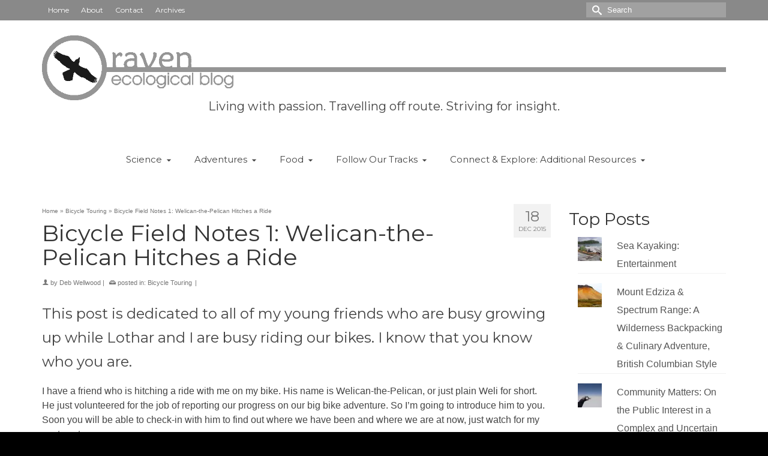

--- FILE ---
content_type: text/html; charset=UTF-8
request_url: https://ravenecological.com/welican-the-pelican-hitches-a-ride/
body_size: 106662
content:
<!DOCTYPE html>
<html class="no-js" lang="en" itemscope="itemscope" itemtype="https://schema.org/WebPage" >
<head>
  <meta charset="UTF-8">
  <meta name="viewport" content="width=device-width, initial-scale=1.0">
  <meta http-equiv="X-UA-Compatible" content="IE=edge">
  <title>Bicycle Field Notes 1: Welican-the-Pelican Hitches a Ride &#8211; Raven Ecological Blog</title>
<meta name='robots' content='max-image-preview:large' />
<link rel='dns-prefetch' href='//stats.wp.com' />
<link rel='dns-prefetch' href='//fonts.googleapis.com' />
<link rel='dns-prefetch' href='//v0.wordpress.com' />
<link rel='dns-prefetch' href='//i0.wp.com' />
<link rel="alternate" type="application/rss+xml" title="Raven Ecological Blog &raquo; Feed" href="https://ravenecological.com/feed/" />
<link rel="alternate" type="application/rss+xml" title="Raven Ecological Blog &raquo; Comments Feed" href="https://ravenecological.com/comments/feed/" />
<link rel="alternate" type="application/rss+xml" title="Raven Ecological Blog &raquo; Bicycle Field Notes 1: Welican-the-Pelican Hitches a Ride Comments Feed" href="https://ravenecological.com/welican-the-pelican-hitches-a-ride/feed/" />
<script type="text/javascript">
/* <![CDATA[ */
window._wpemojiSettings = {"baseUrl":"https:\/\/s.w.org\/images\/core\/emoji\/15.0.3\/72x72\/","ext":".png","svgUrl":"https:\/\/s.w.org\/images\/core\/emoji\/15.0.3\/svg\/","svgExt":".svg","source":{"concatemoji":"https:\/\/ravenecological.com\/wp-includes\/js\/wp-emoji-release.min.js?ver=6.6.4"}};
/*! This file is auto-generated */
!function(i,n){var o,s,e;function c(e){try{var t={supportTests:e,timestamp:(new Date).valueOf()};sessionStorage.setItem(o,JSON.stringify(t))}catch(e){}}function p(e,t,n){e.clearRect(0,0,e.canvas.width,e.canvas.height),e.fillText(t,0,0);var t=new Uint32Array(e.getImageData(0,0,e.canvas.width,e.canvas.height).data),r=(e.clearRect(0,0,e.canvas.width,e.canvas.height),e.fillText(n,0,0),new Uint32Array(e.getImageData(0,0,e.canvas.width,e.canvas.height).data));return t.every(function(e,t){return e===r[t]})}function u(e,t,n){switch(t){case"flag":return n(e,"\ud83c\udff3\ufe0f\u200d\u26a7\ufe0f","\ud83c\udff3\ufe0f\u200b\u26a7\ufe0f")?!1:!n(e,"\ud83c\uddfa\ud83c\uddf3","\ud83c\uddfa\u200b\ud83c\uddf3")&&!n(e,"\ud83c\udff4\udb40\udc67\udb40\udc62\udb40\udc65\udb40\udc6e\udb40\udc67\udb40\udc7f","\ud83c\udff4\u200b\udb40\udc67\u200b\udb40\udc62\u200b\udb40\udc65\u200b\udb40\udc6e\u200b\udb40\udc67\u200b\udb40\udc7f");case"emoji":return!n(e,"\ud83d\udc26\u200d\u2b1b","\ud83d\udc26\u200b\u2b1b")}return!1}function f(e,t,n){var r="undefined"!=typeof WorkerGlobalScope&&self instanceof WorkerGlobalScope?new OffscreenCanvas(300,150):i.createElement("canvas"),a=r.getContext("2d",{willReadFrequently:!0}),o=(a.textBaseline="top",a.font="600 32px Arial",{});return e.forEach(function(e){o[e]=t(a,e,n)}),o}function t(e){var t=i.createElement("script");t.src=e,t.defer=!0,i.head.appendChild(t)}"undefined"!=typeof Promise&&(o="wpEmojiSettingsSupports",s=["flag","emoji"],n.supports={everything:!0,everythingExceptFlag:!0},e=new Promise(function(e){i.addEventListener("DOMContentLoaded",e,{once:!0})}),new Promise(function(t){var n=function(){try{var e=JSON.parse(sessionStorage.getItem(o));if("object"==typeof e&&"number"==typeof e.timestamp&&(new Date).valueOf()<e.timestamp+604800&&"object"==typeof e.supportTests)return e.supportTests}catch(e){}return null}();if(!n){if("undefined"!=typeof Worker&&"undefined"!=typeof OffscreenCanvas&&"undefined"!=typeof URL&&URL.createObjectURL&&"undefined"!=typeof Blob)try{var e="postMessage("+f.toString()+"("+[JSON.stringify(s),u.toString(),p.toString()].join(",")+"));",r=new Blob([e],{type:"text/javascript"}),a=new Worker(URL.createObjectURL(r),{name:"wpTestEmojiSupports"});return void(a.onmessage=function(e){c(n=e.data),a.terminate(),t(n)})}catch(e){}c(n=f(s,u,p))}t(n)}).then(function(e){for(var t in e)n.supports[t]=e[t],n.supports.everything=n.supports.everything&&n.supports[t],"flag"!==t&&(n.supports.everythingExceptFlag=n.supports.everythingExceptFlag&&n.supports[t]);n.supports.everythingExceptFlag=n.supports.everythingExceptFlag&&!n.supports.flag,n.DOMReady=!1,n.readyCallback=function(){n.DOMReady=!0}}).then(function(){return e}).then(function(){var e;n.supports.everything||(n.readyCallback(),(e=n.source||{}).concatemoji?t(e.concatemoji):e.wpemoji&&e.twemoji&&(t(e.twemoji),t(e.wpemoji)))}))}((window,document),window._wpemojiSettings);
/* ]]> */
</script>
<style id='wp-emoji-styles-inline-css' type='text/css'>

	img.wp-smiley, img.emoji {
		display: inline !important;
		border: none !important;
		box-shadow: none !important;
		height: 1em !important;
		width: 1em !important;
		margin: 0 0.07em !important;
		vertical-align: -0.1em !important;
		background: none !important;
		padding: 0 !important;
	}
</style>
<link rel='stylesheet' id='wp-block-library-css' href='https://ravenecological.com/wp-includes/css/dist/block-library/style.min.css?ver=6.6.4' type='text/css' media='all' />
<link rel='stylesheet' id='mediaelement-css' href='https://ravenecological.com/wp-includes/js/mediaelement/mediaelementplayer-legacy.min.css?ver=4.2.17' type='text/css' media='all' />
<link rel='stylesheet' id='wp-mediaelement-css' href='https://ravenecological.com/wp-includes/js/mediaelement/wp-mediaelement.min.css?ver=6.6.4' type='text/css' media='all' />
<style id='jetpack-sharing-buttons-style-inline-css' type='text/css'>
.jetpack-sharing-buttons__services-list{display:flex;flex-direction:row;flex-wrap:wrap;gap:0;list-style-type:none;margin:5px;padding:0}.jetpack-sharing-buttons__services-list.has-small-icon-size{font-size:12px}.jetpack-sharing-buttons__services-list.has-normal-icon-size{font-size:16px}.jetpack-sharing-buttons__services-list.has-large-icon-size{font-size:24px}.jetpack-sharing-buttons__services-list.has-huge-icon-size{font-size:36px}@media print{.jetpack-sharing-buttons__services-list{display:none!important}}.editor-styles-wrapper .wp-block-jetpack-sharing-buttons{gap:0;padding-inline-start:0}ul.jetpack-sharing-buttons__services-list.has-background{padding:1.25em 2.375em}
</style>
<style id='classic-theme-styles-inline-css' type='text/css'>
/*! This file is auto-generated */
.wp-block-button__link{color:#fff;background-color:#32373c;border-radius:9999px;box-shadow:none;text-decoration:none;padding:calc(.667em + 2px) calc(1.333em + 2px);font-size:1.125em}.wp-block-file__button{background:#32373c;color:#fff;text-decoration:none}
</style>
<style id='global-styles-inline-css' type='text/css'>
:root{--wp--preset--aspect-ratio--square: 1;--wp--preset--aspect-ratio--4-3: 4/3;--wp--preset--aspect-ratio--3-4: 3/4;--wp--preset--aspect-ratio--3-2: 3/2;--wp--preset--aspect-ratio--2-3: 2/3;--wp--preset--aspect-ratio--16-9: 16/9;--wp--preset--aspect-ratio--9-16: 9/16;--wp--preset--color--black: #000;--wp--preset--color--cyan-bluish-gray: #abb8c3;--wp--preset--color--white: #fff;--wp--preset--color--pale-pink: #f78da7;--wp--preset--color--vivid-red: #cf2e2e;--wp--preset--color--luminous-vivid-orange: #ff6900;--wp--preset--color--luminous-vivid-amber: #fcb900;--wp--preset--color--light-green-cyan: #7bdcb5;--wp--preset--color--vivid-green-cyan: #00d084;--wp--preset--color--pale-cyan-blue: #8ed1fc;--wp--preset--color--vivid-cyan-blue: #0693e3;--wp--preset--color--vivid-purple: #9b51e0;--wp--preset--color--virtue-primary: #7646be;--wp--preset--color--virtue-primary-light: #7646be;--wp--preset--color--very-light-gray: #eee;--wp--preset--color--very-dark-gray: #444;--wp--preset--gradient--vivid-cyan-blue-to-vivid-purple: linear-gradient(135deg,rgba(6,147,227,1) 0%,rgb(155,81,224) 100%);--wp--preset--gradient--light-green-cyan-to-vivid-green-cyan: linear-gradient(135deg,rgb(122,220,180) 0%,rgb(0,208,130) 100%);--wp--preset--gradient--luminous-vivid-amber-to-luminous-vivid-orange: linear-gradient(135deg,rgba(252,185,0,1) 0%,rgba(255,105,0,1) 100%);--wp--preset--gradient--luminous-vivid-orange-to-vivid-red: linear-gradient(135deg,rgba(255,105,0,1) 0%,rgb(207,46,46) 100%);--wp--preset--gradient--very-light-gray-to-cyan-bluish-gray: linear-gradient(135deg,rgb(238,238,238) 0%,rgb(169,184,195) 100%);--wp--preset--gradient--cool-to-warm-spectrum: linear-gradient(135deg,rgb(74,234,220) 0%,rgb(151,120,209) 20%,rgb(207,42,186) 40%,rgb(238,44,130) 60%,rgb(251,105,98) 80%,rgb(254,248,76) 100%);--wp--preset--gradient--blush-light-purple: linear-gradient(135deg,rgb(255,206,236) 0%,rgb(152,150,240) 100%);--wp--preset--gradient--blush-bordeaux: linear-gradient(135deg,rgb(254,205,165) 0%,rgb(254,45,45) 50%,rgb(107,0,62) 100%);--wp--preset--gradient--luminous-dusk: linear-gradient(135deg,rgb(255,203,112) 0%,rgb(199,81,192) 50%,rgb(65,88,208) 100%);--wp--preset--gradient--pale-ocean: linear-gradient(135deg,rgb(255,245,203) 0%,rgb(182,227,212) 50%,rgb(51,167,181) 100%);--wp--preset--gradient--electric-grass: linear-gradient(135deg,rgb(202,248,128) 0%,rgb(113,206,126) 100%);--wp--preset--gradient--midnight: linear-gradient(135deg,rgb(2,3,129) 0%,rgb(40,116,252) 100%);--wp--preset--font-size--small: 13px;--wp--preset--font-size--medium: 20px;--wp--preset--font-size--large: 36px;--wp--preset--font-size--x-large: 42px;--wp--preset--spacing--20: 0.44rem;--wp--preset--spacing--30: 0.67rem;--wp--preset--spacing--40: 1rem;--wp--preset--spacing--50: 1.5rem;--wp--preset--spacing--60: 2.25rem;--wp--preset--spacing--70: 3.38rem;--wp--preset--spacing--80: 5.06rem;--wp--preset--shadow--natural: 6px 6px 9px rgba(0, 0, 0, 0.2);--wp--preset--shadow--deep: 12px 12px 50px rgba(0, 0, 0, 0.4);--wp--preset--shadow--sharp: 6px 6px 0px rgba(0, 0, 0, 0.2);--wp--preset--shadow--outlined: 6px 6px 0px -3px rgba(255, 255, 255, 1), 6px 6px rgba(0, 0, 0, 1);--wp--preset--shadow--crisp: 6px 6px 0px rgba(0, 0, 0, 1);}:where(.is-layout-flex){gap: 0.5em;}:where(.is-layout-grid){gap: 0.5em;}body .is-layout-flex{display: flex;}.is-layout-flex{flex-wrap: wrap;align-items: center;}.is-layout-flex > :is(*, div){margin: 0;}body .is-layout-grid{display: grid;}.is-layout-grid > :is(*, div){margin: 0;}:where(.wp-block-columns.is-layout-flex){gap: 2em;}:where(.wp-block-columns.is-layout-grid){gap: 2em;}:where(.wp-block-post-template.is-layout-flex){gap: 1.25em;}:where(.wp-block-post-template.is-layout-grid){gap: 1.25em;}.has-black-color{color: var(--wp--preset--color--black) !important;}.has-cyan-bluish-gray-color{color: var(--wp--preset--color--cyan-bluish-gray) !important;}.has-white-color{color: var(--wp--preset--color--white) !important;}.has-pale-pink-color{color: var(--wp--preset--color--pale-pink) !important;}.has-vivid-red-color{color: var(--wp--preset--color--vivid-red) !important;}.has-luminous-vivid-orange-color{color: var(--wp--preset--color--luminous-vivid-orange) !important;}.has-luminous-vivid-amber-color{color: var(--wp--preset--color--luminous-vivid-amber) !important;}.has-light-green-cyan-color{color: var(--wp--preset--color--light-green-cyan) !important;}.has-vivid-green-cyan-color{color: var(--wp--preset--color--vivid-green-cyan) !important;}.has-pale-cyan-blue-color{color: var(--wp--preset--color--pale-cyan-blue) !important;}.has-vivid-cyan-blue-color{color: var(--wp--preset--color--vivid-cyan-blue) !important;}.has-vivid-purple-color{color: var(--wp--preset--color--vivid-purple) !important;}.has-black-background-color{background-color: var(--wp--preset--color--black) !important;}.has-cyan-bluish-gray-background-color{background-color: var(--wp--preset--color--cyan-bluish-gray) !important;}.has-white-background-color{background-color: var(--wp--preset--color--white) !important;}.has-pale-pink-background-color{background-color: var(--wp--preset--color--pale-pink) !important;}.has-vivid-red-background-color{background-color: var(--wp--preset--color--vivid-red) !important;}.has-luminous-vivid-orange-background-color{background-color: var(--wp--preset--color--luminous-vivid-orange) !important;}.has-luminous-vivid-amber-background-color{background-color: var(--wp--preset--color--luminous-vivid-amber) !important;}.has-light-green-cyan-background-color{background-color: var(--wp--preset--color--light-green-cyan) !important;}.has-vivid-green-cyan-background-color{background-color: var(--wp--preset--color--vivid-green-cyan) !important;}.has-pale-cyan-blue-background-color{background-color: var(--wp--preset--color--pale-cyan-blue) !important;}.has-vivid-cyan-blue-background-color{background-color: var(--wp--preset--color--vivid-cyan-blue) !important;}.has-vivid-purple-background-color{background-color: var(--wp--preset--color--vivid-purple) !important;}.has-black-border-color{border-color: var(--wp--preset--color--black) !important;}.has-cyan-bluish-gray-border-color{border-color: var(--wp--preset--color--cyan-bluish-gray) !important;}.has-white-border-color{border-color: var(--wp--preset--color--white) !important;}.has-pale-pink-border-color{border-color: var(--wp--preset--color--pale-pink) !important;}.has-vivid-red-border-color{border-color: var(--wp--preset--color--vivid-red) !important;}.has-luminous-vivid-orange-border-color{border-color: var(--wp--preset--color--luminous-vivid-orange) !important;}.has-luminous-vivid-amber-border-color{border-color: var(--wp--preset--color--luminous-vivid-amber) !important;}.has-light-green-cyan-border-color{border-color: var(--wp--preset--color--light-green-cyan) !important;}.has-vivid-green-cyan-border-color{border-color: var(--wp--preset--color--vivid-green-cyan) !important;}.has-pale-cyan-blue-border-color{border-color: var(--wp--preset--color--pale-cyan-blue) !important;}.has-vivid-cyan-blue-border-color{border-color: var(--wp--preset--color--vivid-cyan-blue) !important;}.has-vivid-purple-border-color{border-color: var(--wp--preset--color--vivid-purple) !important;}.has-vivid-cyan-blue-to-vivid-purple-gradient-background{background: var(--wp--preset--gradient--vivid-cyan-blue-to-vivid-purple) !important;}.has-light-green-cyan-to-vivid-green-cyan-gradient-background{background: var(--wp--preset--gradient--light-green-cyan-to-vivid-green-cyan) !important;}.has-luminous-vivid-amber-to-luminous-vivid-orange-gradient-background{background: var(--wp--preset--gradient--luminous-vivid-amber-to-luminous-vivid-orange) !important;}.has-luminous-vivid-orange-to-vivid-red-gradient-background{background: var(--wp--preset--gradient--luminous-vivid-orange-to-vivid-red) !important;}.has-very-light-gray-to-cyan-bluish-gray-gradient-background{background: var(--wp--preset--gradient--very-light-gray-to-cyan-bluish-gray) !important;}.has-cool-to-warm-spectrum-gradient-background{background: var(--wp--preset--gradient--cool-to-warm-spectrum) !important;}.has-blush-light-purple-gradient-background{background: var(--wp--preset--gradient--blush-light-purple) !important;}.has-blush-bordeaux-gradient-background{background: var(--wp--preset--gradient--blush-bordeaux) !important;}.has-luminous-dusk-gradient-background{background: var(--wp--preset--gradient--luminous-dusk) !important;}.has-pale-ocean-gradient-background{background: var(--wp--preset--gradient--pale-ocean) !important;}.has-electric-grass-gradient-background{background: var(--wp--preset--gradient--electric-grass) !important;}.has-midnight-gradient-background{background: var(--wp--preset--gradient--midnight) !important;}.has-small-font-size{font-size: var(--wp--preset--font-size--small) !important;}.has-medium-font-size{font-size: var(--wp--preset--font-size--medium) !important;}.has-large-font-size{font-size: var(--wp--preset--font-size--large) !important;}.has-x-large-font-size{font-size: var(--wp--preset--font-size--x-large) !important;}
:where(.wp-block-post-template.is-layout-flex){gap: 1.25em;}:where(.wp-block-post-template.is-layout-grid){gap: 1.25em;}
:where(.wp-block-columns.is-layout-flex){gap: 2em;}:where(.wp-block-columns.is-layout-grid){gap: 2em;}
:root :where(.wp-block-pullquote){font-size: 1.5em;line-height: 1.6;}
</style>
<link rel='stylesheet' id='jetpack-top-posts-widget-css' href='https://ravenecological.com/wp-content/plugins/jetpack/modules/widgets/top-posts/style.css?ver=20141013' type='text/css' media='all' />
<link rel='stylesheet' id='jetpack-subscriptions-css' href='https://ravenecological.com/wp-content/plugins/jetpack/modules/subscriptions/subscriptions.css?ver=13.9.1' type='text/css' media='all' />
<link rel='stylesheet' id='virtue_main-css' href='https://ravenecological.com/wp-content/themes/virtue_premium/assets/css/virtue.css?ver=4.10.13' type='text/css' media='all' />
<link rel='stylesheet' id='virtue_print-css' href='https://ravenecological.com/wp-content/themes/virtue_premium/assets/css/virtue_print.css?ver=4.10.13' type='text/css' media='print' />
<link rel='stylesheet' id='virtue_so_pb-css' href='https://ravenecological.com/wp-content/themes/virtue_premium/assets/css/virtue-so-page-builder.css?ver=4.10.13' type='text/css' media='all' />
<link rel='stylesheet' id='virtue_icons-css' href='https://ravenecological.com/wp-content/themes/virtue_premium/assets/css/virtue_icons.css?ver=4.10.13' type='text/css' media='all' />
<link rel='stylesheet' id='virtue_skin-css' href='https://ravenecological.com/wp-content/themes/virtue_premium/assets/css/skins/default.css?ver=4.10.13' type='text/css' media='all' />
<link rel='stylesheet' id='redux-google-fonts-virtue_premium-css' href='https://fonts.googleapis.com/css?family=Lato%3A400%7CMontserrat%3A400&#038;subset=latin&#038;ver=6.6.4' type='text/css' media='all' />
<link rel='stylesheet' id='sharedaddy-css' href='https://ravenecological.com/wp-content/plugins/jetpack/modules/sharedaddy/sharing.css?ver=13.9.1' type='text/css' media='all' />
<link rel='stylesheet' id='social-logos-css' href='https://ravenecological.com/wp-content/plugins/jetpack/_inc/social-logos/social-logos.min.css?ver=13.9.1' type='text/css' media='all' />
<!--[if lt IE 9]>
<script type="text/javascript" src="https://ravenecological.com/wp-content/themes/virtue_premium/assets/js/vendor/respond.min.js?ver=6.6.4" id="virtue-respond-js"></script>
<![endif]-->
<script type="text/javascript" src="https://ravenecological.com/wp-includes/js/jquery/jquery.min.js?ver=3.7.1" id="jquery-core-js"></script>
<script type="text/javascript" src="https://ravenecological.com/wp-includes/js/jquery/jquery-migrate.min.js?ver=3.4.1" id="jquery-migrate-js"></script>
<link rel="https://api.w.org/" href="https://ravenecological.com/wp-json/" /><link rel="alternate" title="JSON" type="application/json" href="https://ravenecological.com/wp-json/wp/v2/posts/3681" /><link rel="EditURI" type="application/rsd+xml" title="RSD" href="https://ravenecological.com/xmlrpc.php?rsd" />

<link rel="canonical" href="https://ravenecological.com/welican-the-pelican-hitches-a-ride/" />
<link rel='shortlink' href='https://wp.me/p47Pl2-Xn' />
<link rel="alternate" title="oEmbed (JSON)" type="application/json+oembed" href="https://ravenecological.com/wp-json/oembed/1.0/embed?url=https%3A%2F%2Fravenecological.com%2Fwelican-the-pelican-hitches-a-ride%2F" />
<link rel="alternate" title="oEmbed (XML)" type="text/xml+oembed" href="https://ravenecological.com/wp-json/oembed/1.0/embed?url=https%3A%2F%2Fravenecological.com%2Fwelican-the-pelican-hitches-a-ride%2F&#038;format=xml" />
	<style>img#wpstats{display:none}</style>
		<style type="text/css" id="kt-custom-css">#logo {padding-top:25px;}#logo {padding-bottom:10px;}#logo {margin-left:0px;}#logo {margin-right:0px;}#nav-main, .nav-main {margin-top:40px;}#nav-main, .nav-main  {margin-bottom:10px;}.headerfont, .tp-caption, .yith-wcan-list li, .yith-wcan .yith-wcan-reset-navigation, ul.yith-wcan-label li a, .price {font-family:Montserrat;} 
  .topbarmenu ul li {font-family:Montserrat;}
  #kadbreadcrumbs {font-family:Arial, Helvetica, sans-serif;}a:hover, .has-virtue-primary-light-color {color: #7646be;} .kad-btn-primary:hover, .button.pay:hover, .login .form-row .button:hover, #payment #place_order:hover, .yith-wcan .yith-wcan-reset-navigation:hover, .widget_shopping_cart_content .checkout:hover,.single_add_to_cart_button:hover,
.woocommerce-message .button:hover, #commentform .form-submit #submit:hover, .wpcf7 input.wpcf7-submit:hover, .track_order .button:hover, .widget_layered_nav_filters ul li a:hover, .cart_totals .checkout-button:hover,.shipping-calculator-form .button:hover,
.widget_layered_nav ul li.chosen a:hover, .shop_table .actions input[type=submit].checkout-button:hover, #kad-head-cart-popup a.button.checkout:hover, input[type="submit"].button:hover, .product_item.hidetheaction:hover .kad_add_to_cart, .post-password-form input[type="submit"]:hover, .has-virtue-primary-light-background-color {background: #7646be;}#containerfooter h3, #containerfooter h5, #containerfooter, .footercredits p, .footerclass a, .footernav ul li a {color:#ffffff;}.home-message:hover {background-color:#7646be; background-color: rgba(118, 70, 190, 0.6);}
  nav.woocommerce-pagination ul li a:hover, .wp-pagenavi a:hover, .panel-heading .accordion-toggle, .variations .kad_radio_variations label:hover, .variations .kad_radio_variations input[type=radio]:focus + label, .variations .kad_radio_variations label.selectedValue, .variations .kad_radio_variations input[type=radio]:checked + label {border-color: #7646be;}
  a, a:focus, #nav-main ul.sf-menu ul li a:hover, .product_price ins .amount, .price ins .amount, .color_primary, .primary-color, #logo a.brand, #nav-main ul.sf-menu a:hover,
  .woocommerce-message:before, .woocommerce-info:before, #nav-second ul.sf-menu a:hover, .footerclass a:hover, .posttags a:hover, .subhead a:hover, .nav-trigger-case:hover .kad-menu-name, 
  .nav-trigger-case:hover .kad-navbtn, #kadbreadcrumbs a:hover, #wp-calendar a, .testimonialbox .kadtestimoniallink:hover, .star-rating, .has-virtue-primary-color {color: #7646be;}
.widget_price_filter .ui-slider .ui-slider-handle, .product_item .kad_add_to_cart:hover, .product_item.hidetheaction:hover .kad_add_to_cart:hover, .kad-btn-primary, .button.pay, html .woocommerce-page .widget_layered_nav ul.yith-wcan-label li a:hover, html .woocommerce-page .widget_layered_nav ul.yith-wcan-label li.chosen a,
.product-category.grid_item a:hover h5, .woocommerce-message .button, .widget_layered_nav_filters ul li a, .widget_layered_nav ul li.chosen a, .track_order .button, .wpcf7 input.wpcf7-submit, .yith-wcan .yith-wcan-reset-navigation,.single_add_to_cart_button,
#containerfooter .menu li a:hover, .bg_primary, .portfolionav a:hover, .home-iconmenu a:hover, .home-iconmenu .home-icon-item:hover, p.demo_store, .topclass, #commentform .form-submit #submit, .kad-hover-bg-primary:hover, .widget_shopping_cart_content .checkout,
.login .form-row .button, .post-password-form input[type="submit"], .menu-cart-btn .kt-cart-total, #kad-head-cart-popup a.button.checkout, .kad-post-navigation .kad-previous-link a:hover, .kad-post-navigation .kad-next-link a:hover, .shipping-calculator-form .button, .cart_totals .checkout-button, .select2-results .select2-highlighted, .variations .kad_radio_variations label.selectedValue, .variations .kad_radio_variations input[type=radio]:checked + label, #payment #place_order, .shop_table .actions input[type=submit].checkout-button, input[type="submit"].button, .productnav a:hover, .image_menu_hover_class, .select2-container--default .select2-results__option--highlighted[aria-selected], .has-virtue-primary-background-color {background: #7646be;}.topclass {background:#898989  repeat-y right bottom;}.footerclass {background:#898989  repeat-y right bottom;}body {background:#000000 ; background-position: right bottom; background-repeat:repeat-y;  }.portfolionav {padding: 10px 0 10px;}#nav-second ul.sf-menu>li {width:16.5%;}.kad-header-style-two .nav-main ul.sf-menu > li {width: 33.333333%;}.postcommentscount {display:none;}[class*="wp-image"] {-webkit-box-shadow: none;-moz-box-shadow: none;box-shadow: none;border:none;}[class*="wp-image"]:hover {-webkit-box-shadow: none;-moz-box-shadow: none;box-shadow: none;border:none;} .light-dropshaddow {-moz-box-shadow: none;-webkit-box-shadow: none;box-shadow: none;}@media (max-width: 992px) {.nav-trigger .nav-trigger-case {position: static; display: block; width: 100%;}}@media only screen and (device-width: 768px) {.nav-trigger .nav-trigger-case {position: static; display: block; width: 100%;}}.entry-content p { margin-bottom:16px;}</style>
<!-- Jetpack Open Graph Tags -->
<meta property="og:type" content="article" />
<meta property="og:title" content="Bicycle Field Notes 1: Welican-the-Pelican Hitches a Ride" />
<meta property="og:url" content="https://ravenecological.com/welican-the-pelican-hitches-a-ride/" />
<meta property="og:description" content="This post is dedicated to all of my young friends who are busy growing up while Lothar and I are busy riding our bikes. I know that you know who you are. I have a friend who is hitching a ride with…" />
<meta property="article:published_time" content="2015-12-18T15:31:23+00:00" />
<meta property="article:modified_time" content="2019-06-04T01:56:10+00:00" />
<meta property="og:site_name" content="Raven Ecological Blog" />
<meta property="og:image" content="https://i0.wp.com/ravenecological.com/wp-content/uploads/2015/12/IMG_4467reduced.jpg?fit=600%2C800&#038;ssl=1" />
<meta property="og:image:width" content="600" />
<meta property="og:image:height" content="800" />
<meta property="og:image:alt" content="" />
<meta property="og:locale" content="en_US" />
<meta name="twitter:site" content="@ravenecological" />
<meta name="twitter:text:title" content="Bicycle Field Notes 1: Welican-the-Pelican Hitches a Ride" />
<meta name="twitter:image" content="https://i0.wp.com/ravenecological.com/wp-content/uploads/2015/12/IMG_4467reduced.jpg?fit=600%2C800&#038;ssl=1&#038;w=640" />
<meta name="twitter:card" content="summary_large_image" />

<!-- End Jetpack Open Graph Tags -->
<style type="text/css" title="dynamic-css" class="options-output">header #logo a.brand,.logofont{font-family:Lato;line-height:40px;font-weight:400;font-style:normal;font-size:32px;}.kad_tagline{font-family:Montserrat;line-height:20px;font-weight:400;font-style:normal;color:#444444;font-size:20px;}h1{font-family:Montserrat;line-height:40px;font-weight:400;font-style:normal;font-size:38px;}h2{font-family:Montserrat;line-height:40px;font-weight:400;font-style:normal;font-size:32px;}h3{font-family:Montserrat;line-height:40px;font-weight:400;font-style:normal;font-size:28px;}h4{font-family:Montserrat;line-height:40px;font-weight:400;font-style:normal;font-size:24px;}h5{font-family:Montserrat;line-height:24px;font-weight:400;font-style:normal;font-size:18px;}body{font-family:Arial, Helvetica, sans-serif;line-height:24px;font-weight:400;font-style:normal;font-size:16px;}#nav-main ul.sf-menu a, .nav-main ul.sf-menu a{font-family:Montserrat;line-height:18px;font-weight:400;font-style:normal;font-size:15px;}#nav-second ul.sf-menu a{font-family:Montserrat;line-height:22px;font-weight:400;font-style:normal;font-size:15px;}#nav-main ul.sf-menu ul li a, #nav-second ul.sf-menu ul li a, .nav-main ul.sf-menu ul li a{line-height:inheritpx;font-size:12px;}.kad-nav-inner .kad-mnav, .kad-mobile-nav .kad-nav-inner li a,.nav-trigger-case{font-family:Lato;line-height:20px;font-weight:400;font-style:normal;font-size:16px;}</style></head>
<body class="post-template-default single single-post postid-3681 single-format-standard wp-embed-responsive kt-showsub-indicator notsticky virtue-skin-default wide welican-the-pelican-hitches-a-ride" data-smooth-scrolling="0" data-smooth-scrolling-hide="0" data-jsselect="1" data-product-tab-scroll="0" data-animate="1" data-sticky="0" >
		<div id="wrapper" class="container">
	<!--[if lt IE 8]><div class="alert"> You are using an outdated browser. Please upgrade your browser to improve your experience.</div><![endif]-->
	<header id="kad-banner" class="banner headerclass kt-not-mobile-sticky " data-header-shrink="0" data-mobile-sticky="0" data-menu-stick="0">
<div id="topbar" class="topclass">
	<div class="container">
		<div class="row">
			<div class="col-md-6 col-sm-6 kad-topbar-left">
				<div class="topbarmenu clearfix">
				<ul id="menu-top-bar-menu" class="sf-menu"><li  class=" menu-item-5005 menu-item menu-home"><a href="https://ravenecological.com/"><span>Home</span></a></li>
<li  class=" menu-item-4967 menu-item menu-about"><a href="https://ravenecological.com/about-me/"><span>About</span></a></li>
<li  class=" menu-item-4966 menu-item menu-contact"><a href="https://ravenecological.com/contact/"><span>Contact</span></a></li>
<li  class=" current_page_parent menu-item-5008 menu-item menu-archives"><a href="https://ravenecological.com/archives/"><span>Archives</span></a></li>
</ul>				</div>
			</div><!-- close col-md-6 -->
			<div class="col-md-6 col-sm-6 kad-topbar-right">
				<div id="topbar-search" class="topbar-widget">
					<form role="search" method="get" class="form-search" action="https://ravenecological.com/">
	<label>
		<span class="screen-reader-text">Search for:</span>
		<input type="text" value="" name="s" class="search-query" placeholder="Search">
	</label>
	<button type="submit" class="search-icon" aria-label="Submit Search"><i class="icon-search"></i></button>
</form>
				</div>
			</div> <!-- close col-md-6-->
		</div> <!-- Close Row -->
			</div> <!-- Close Container -->
</div>	<div class="container">
		<div class="row">
			<div class="col-md-12 clearfix kad-header-left">
				<div id="logo" class="logocase">
					<a class="brand logofont" href="https://ravenecological.com/" title="Raven Ecological Blog">
													<div id="thelogo">
																	<img src="https://ravenecological.com/wp-content/uploads/2014/05/logo_long_arm.png" alt="" class="kad-standard-logo" />
																</div>
												</a>
										<p class="kad_tagline belowlogo-text">Living with passion. Travelling off route. Striving for insight.</p>
								</div> <!-- Close #logo -->
			</div><!-- close kad-header-left -->
						<div class="col-md-12 kad-header-right">
							<nav id="nav-main" class="clearfix">
					<ul id="menu-main-navigation-new" class="sf-menu"><li  class=" sf-dropdown menu-item-has-children menu-item-4972 menu-item menu-science"><a href="#"><span>Science</span></a>
<ul class="sub-menu sf-dropdown-menu dropdown">
	<li  class=" menu-item-5466 menu-item menu-bears"><a href="https://ravenecological.com/category/bears/"><span>Bears</span></a></li>
	<li  class=" menu-item-4980 menu-item menu-climate-change"><a href="https://ravenecological.com/category/climate-change/"><span>Climate Change</span></a></li>
	<li  class=" menu-item-5470 menu-item menu-fishers"><a href="https://ravenecological.com/category/fishers/"><span>Fishers</span></a></li>
	<li  class=" menu-item-5468 menu-item menu-integrative-problem-solving"><a href="https://ravenecological.com/category/integrative-problem-solving/"><span>Integrative Problem Solving</span></a></li>
	<li  class=" menu-item-5469 menu-item menu-wolverines"><a href="https://ravenecological.com/category/woverines/"><span>Wolverines</span></a></li>
</ul>
</li>
<li  class=" sf-dropdown menu-item-has-children menu-item-4973 menu-item menu-adventures"><a href="#"><span>Adventures</span></a>
<ul class="sub-menu sf-dropdown-menu dropdown">
	<li  class=" current-post-ancestor current-menu-parent current-post-parent menu-item-4977 menu-item menu-bicycle-touring"><a href="https://ravenecological.com/category/bicycle-touring/"><span>Bicycle Touring</span></a></li>
	<li  class=" menu-item-4978 menu-item menu-sea-kayaking"><a href="https://ravenecological.com/category/sea-kayaking/"><span>Sea Kayaking</span></a></li>
</ul>
</li>
<li  class=" sf-dropdown menu-item-has-children menu-item-4974 menu-item menu-food"><a href="#"><span>Food</span></a>
<ul class="sub-menu sf-dropdown-menu dropdown">
	<li  class=" menu-item-5465 menu-item menu-camp-cooking"><a href="https://ravenecological.com/category/camp-cooking/"><span>Camp Cooking</span></a></li>
	<li  class=" menu-item-5467 menu-item menu-home-cooking"><a href="https://ravenecological.com/category/home-cooking/"><span>Home Cooking</span></a></li>
</ul>
</li>
<li  class=" sf-dropdown menu-item-has-children menu-item-5276 menu-item menu-follow-our-tracks"><a href="#"><span>Follow Our Tracks</span></a>
<ul class="sub-menu sf-dropdown-menu dropdown">
	<li  class=" menu-item-5274 menu-item menu-smithers-b-c-to-glacier-bay-alaska"><a href="https://ravenecological.com/portfolio/2007-smithers-b-c-to-glacier-bay-alaksa/"><span>Smithers, B.C. to Glacier Bay, Alaska</span></a></li>
</ul>
</li>
<li  class=" sf-dropdown menu-item-has-children menu-item-5275 menu-item menu-connect-explore-additional-resources"><a href="#"><span>Connect &#038; Explore: Additional Resources</span></a>
<ul class="sub-menu sf-dropdown-menu dropdown">
	<li  class=" menu-item-5279 menu-item menu-science-and-policy-integrative-problem-solving"><a href="https://ravenecological.com/portfolio/science-and-policy-integrative-problem-solving/"><span>Science and Policy: Integrative Problem Solving</span></a></li>
	<li  class=" menu-item-5472 menu-item menu-sea-kayaking-on-shore"><a href="https://ravenecological.com/portfolio/sea-kayaking-on-shore/"><span>Sea Kayaking: On Shore</span></a></li>
	<li  class=" menu-item-5273 menu-item menu-sea-kayaking-on-the-water"><a href="https://ravenecological.com/portfolio/sea-kayaking-on-the-water/"><span>Sea Kayaking: On the Water</span></a></li>
	<li  class=" menu-item-5453 menu-item menu-staying-safe-around-black-bears-grizzly-bears"><a href="https://ravenecological.com/portfolio/bear-awareness-and-safety-resources/"><span>Staying Safe Around Black Bears &#038; Grizzly Bears</span></a></li>
</ul>
</li>
           </ul>				</nav>
							</div> <!-- Close kad-header-right -->       
		</div> <!-- Close Row -->
						<div id="mobile-nav-trigger" class="nav-trigger mobile-nav-trigger-id">
					<button class="nav-trigger-case collapsed mobileclass" title="Menu" aria-label="Menu" data-toggle="collapse" rel="nofollow" data-target=".mobile_menu_collapse">
						<span class="kad-navbtn clearfix">
							<i class="icon-menu"></i>
						</span>
						<span class="kad-menu-name">
							Menu						</span>
					</button>
				</div>
				<div id="kad-mobile-nav" class="kad-mobile-nav id-kad-mobile-nav">
					<div class="kad-nav-inner mobileclass">
						<div id="mobile_menu_collapse" class="kad-nav-collapse collapse mobile_menu_collapse">
							<ul id="menu-main-navigation-new-1" class="kad-mnav"><li  class=" sf-dropdown menu-item-has-children menu-item-4972 menu-item menu-science"><a href="#"><span>Science</span></a>
<ul class="sub-menu sf-dropdown-menu dropdown">
	<li  class=" menu-item-5466 menu-item menu-bears"><a href="https://ravenecological.com/category/bears/"><span>Bears</span></a></li>
	<li  class=" menu-item-4980 menu-item menu-climate-change"><a href="https://ravenecological.com/category/climate-change/"><span>Climate Change</span></a></li>
	<li  class=" menu-item-5470 menu-item menu-fishers"><a href="https://ravenecological.com/category/fishers/"><span>Fishers</span></a></li>
	<li  class=" menu-item-5468 menu-item menu-integrative-problem-solving"><a href="https://ravenecological.com/category/integrative-problem-solving/"><span>Integrative Problem Solving</span></a></li>
	<li  class=" menu-item-5469 menu-item menu-wolverines"><a href="https://ravenecological.com/category/woverines/"><span>Wolverines</span></a></li>
</ul>
</li>
<li  class=" sf-dropdown menu-item-has-children menu-item-4973 menu-item menu-adventures"><a href="#"><span>Adventures</span></a>
<ul class="sub-menu sf-dropdown-menu dropdown">
	<li  class=" current-post-ancestor current-menu-parent current-post-parent menu-item-4977 menu-item menu-bicycle-touring"><a href="https://ravenecological.com/category/bicycle-touring/"><span>Bicycle Touring</span></a></li>
	<li  class=" menu-item-4978 menu-item menu-sea-kayaking"><a href="https://ravenecological.com/category/sea-kayaking/"><span>Sea Kayaking</span></a></li>
</ul>
</li>
<li  class=" sf-dropdown menu-item-has-children menu-item-4974 menu-item menu-food"><a href="#"><span>Food</span></a>
<ul class="sub-menu sf-dropdown-menu dropdown">
	<li  class=" menu-item-5465 menu-item menu-camp-cooking"><a href="https://ravenecological.com/category/camp-cooking/"><span>Camp Cooking</span></a></li>
	<li  class=" menu-item-5467 menu-item menu-home-cooking"><a href="https://ravenecological.com/category/home-cooking/"><span>Home Cooking</span></a></li>
</ul>
</li>
<li  class=" sf-dropdown menu-item-has-children menu-item-5276 menu-item menu-follow-our-tracks"><a href="#"><span>Follow Our Tracks</span></a>
<ul class="sub-menu sf-dropdown-menu dropdown">
	<li  class=" menu-item-5274 menu-item menu-smithers-b-c-to-glacier-bay-alaska"><a href="https://ravenecological.com/portfolio/2007-smithers-b-c-to-glacier-bay-alaksa/"><span>Smithers, B.C. to Glacier Bay, Alaska</span></a></li>
</ul>
</li>
<li  class=" sf-dropdown menu-item-has-children menu-item-5275 menu-item menu-connect-explore-additional-resources"><a href="#"><span>Connect &#038; Explore: Additional Resources</span></a>
<ul class="sub-menu sf-dropdown-menu dropdown">
	<li  class=" menu-item-5279 menu-item menu-science-and-policy-integrative-problem-solving"><a href="https://ravenecological.com/portfolio/science-and-policy-integrative-problem-solving/"><span>Science and Policy: Integrative Problem Solving</span></a></li>
	<li  class=" menu-item-5472 menu-item menu-sea-kayaking-on-shore"><a href="https://ravenecological.com/portfolio/sea-kayaking-on-shore/"><span>Sea Kayaking: On Shore</span></a></li>
	<li  class=" menu-item-5273 menu-item menu-sea-kayaking-on-the-water"><a href="https://ravenecological.com/portfolio/sea-kayaking-on-the-water/"><span>Sea Kayaking: On the Water</span></a></li>
	<li  class=" menu-item-5453 menu-item menu-staying-safe-around-black-bears-grizzly-bears"><a href="https://ravenecological.com/portfolio/bear-awareness-and-safety-resources/"><span>Staying Safe Around Black Bears &#038; Grizzly Bears</span></a></li>
</ul>
</li>
</ul>						</div>
					</div>
				</div>   
					</div> <!-- Close Container -->
	</header>
	<div class="wrap clearfix contentclass hfeed" role="document">

			<div id="content" class="container">
	<div id="post-3681" class="row single-article">
		<div class="main col-lg-9 col-md-8" id="ktmain" role="main">
							<article class="kt_no_post_header_content post-3681 post type-post status-publish format-standard has-post-thumbnail hentry category-bicycle-touring tag-bicycle-touring">
						<div class="postmeta updated color_gray">
		<div class="postdate bg-lightgray headerfont">
			<meta itemprop="datePublished" content="2019-06-03T18:56:10-07:00">
			<span class="postday">18</span>
			Dec 2015		</div>
	</div>
						<header>
					<div id="kadbreadcrumbs" class="color_gray"><span><a href="https://ravenecological.com/" class="kad-bc-home"><span>Home</span></a></span> <span class="bc-delimiter">&raquo;</span> <span><a href="https://ravenecological.com/category/bicycle-touring/"><span>Bicycle Touring</span></a></span> <span class="bc-delimiter">&raquo;</span> <span class="kad-breadcurrent">Bicycle Field Notes 1: Welican-the-Pelican Hitches a Ride</span></div><h1 class="entry-title">Bicycle Field Notes 1: Welican-the-Pelican Hitches a Ride</h1><div class="subhead">
			<span class="postauthortop author vcard">
			<i class="icon-user2"></i>
			by 			<span itemprop="author"><a href="https://ravenecological.com/author/debbie/" class="fn" rel="author">Deb Wellwood</a></span>
			<span class="virtue-meta-divider post-author-divider"> | </span>
		</span>
				<span class="postedintop">
			<i class="icon-drawer"></i>
			posted in: <a href="https://ravenecological.com/category/bicycle-touring/" rel="category tag">Bicycle Touring</a>		</span>
		<span class="virtue-meta-divider post-category-divider kad-hidepostedin"> | </span>
		</div>
					</header>
					<div class="entry-content clearfix" itemprop="articleBody">
						<h4>This post is dedicated to all of my young friends who are busy growing up while Lothar and I are busy riding our bikes. I know that you know who you are.</h4>
<p>I have a friend who is hitching a ride with me on my bike. His name is Welican-the-Pelican, or just plain Weli for short. He just volunteered for the job of reporting our progress on our big bike adventure. So I&#8217;m going to introduce him to you. Soon you will be able to check-in with him to find out where we have been and where we are at now, just watch for my next post.</p>
<h4>First, I have a little news for you about our travels.</h4>
<p>We left home in Smithers, British Columbia, on June 8, 2015. We have been riding our bikes for just over six months. Time is whizzing by really fast. I can&#8217;t believe that we have already pedalled somewhere around 9,000 kilometres, probably much closer to 10,000. But I care more about the journey than how many kilometres we have ridden. When I say &#8216;journey&#8217;, I mean our experiences: what we have seen, heard, smelled, tasted and felt; who we have met and now know better; and what we have learned. Knowing exactly how many kilometres we&#8217;ve ridden isn&#8217;t the important part. But it is fun to have a rough idea of just how far we have travelled simply by pedalling our bikes.</p>
<p>&nbsp;</p>
<figure id="attachment_3902" class="thumbnail wp-caption aligncenter" style="width: 600px"><a href="https://i0.wp.com/ravenecological.com/wp-content/uploads/2015/12/IMG_0863.jpg?ssl=1"><img data-recalc-dims="1" fetchpriority="high" decoding="async" class="wp-image-3902 size-large" src="https://i0.wp.com/ravenecological.com/wp-content/uploads/2015/12/IMG_0863.jpg?resize=600%2C634&#038;ssl=1" alt="Lothar and I rode from Smithers (yellow star). We picked Welican-the-Pelican up hitch-biking in Prince George (red exclamation mark) and now we are in Charleston (blue dot)." width="600" height="634" data-id="3902" srcset="https://i0.wp.com/ravenecological.com/wp-content/uploads/2015/12/IMG_0863.jpg?resize=600%2C634&amp;ssl=1 600w, https://i0.wp.com/ravenecological.com/wp-content/uploads/2015/12/IMG_0863.jpg?resize=284%2C300&amp;ssl=1 284w, https://i0.wp.com/ravenecological.com/wp-content/uploads/2015/12/IMG_0863.jpg?w=1536&amp;ssl=1 1536w" sizes="(max-width: 600px) 100vw, 600px" /></a><figcaption class="caption wp-caption-text">Lothar and I rode from Smithers (yellow star). We picked Welican-the-Pelican up hitch-biking in Prince George (red exclamation mark) and now we are in Charleston (blue dot).</figcaption></figure>
<p>&nbsp;</p>
<p>What is really amazing to me is that we&#8217;ve travelled from our house in Smithers all the way to where we are now in Charleston, South Carolina. One of the best lessons that I have learned on this trip is that if I just keep pedalling a comfortable distance on most days, a few kilometers add up to lots and lots of kilometers, crazy fast!</p>
<p>&nbsp;</p>
<h4>So who is Welican-the-Pelican, anyway? And where did he come from?</h4>
<p>&nbsp;</p>
<figure id="attachment_3862" class="thumbnail wp-caption aligncenter" style="width: 450px"><a href="https://i0.wp.com/ravenecological.com/wp-content/uploads/2015/12/IMG_4467reduced.jpg?ssl=1"><img data-recalc-dims="1" decoding="async" class="wp-image-3862" src="https://i0.wp.com/ravenecological.com/wp-content/uploads/2015/12/IMG_4467reduced.jpg?resize=450%2C600&#038;ssl=1" alt="" width="450" height="600" data-id="3862" srcset="https://i0.wp.com/ravenecological.com/wp-content/uploads/2015/12/IMG_4467reduced.jpg?w=600&amp;ssl=1 600w, https://i0.wp.com/ravenecological.com/wp-content/uploads/2015/12/IMG_4467reduced.jpg?resize=225%2C300&amp;ssl=1 225w" sizes="(max-width: 450px) 100vw, 450px" /></a><figcaption class="caption wp-caption-text">Welican-the-Pelican hitched a ride across Canada with Lothar and me. When we got to the Atlantic Ocean we loved bicycle touring so much that we turned right and headed south.</figcaption></figure>
<p>&nbsp;</p>
<p>When I left Smithers I had one bright orange flag on my bike. It stuck straight up in the air so that the wind played with it as I rode. A bright, waving flag on a bike makes it easier for people that are driving to see people that are riding their bikes, like us. That one broke so now I have a yellow one that does the same job. Lothar has the same kind of flag.</p>
<p>&nbsp;</p>
<figure id="attachment_3574" class="thumbnail wp-caption aligncenter" style="width: 600px"><a href="https://i0.wp.com/ravenecological.com/wp-content/uploads/2015/05/IMG_3926.jpeg?ssl=1"><img data-recalc-dims="1" decoding="async" class="wp-image-3574" src="https://i0.wp.com/ravenecological.com/wp-content/uploads/2015/05/IMG_3926.jpeg?resize=600%2C450&#038;ssl=1" alt="IMG_3926" width="600" height="450" data-id="3574" srcset="https://i0.wp.com/ravenecological.com/wp-content/uploads/2015/05/IMG_3926.jpeg?resize=600%2C450&amp;ssl=1 600w, https://i0.wp.com/ravenecological.com/wp-content/uploads/2015/05/IMG_3926.jpeg?resize=300%2C225&amp;ssl=1 300w, https://i0.wp.com/ravenecological.com/wp-content/uploads/2015/05/IMG_3926.jpeg?w=640&amp;ssl=1 640w" sizes="(max-width: 600px) 100vw, 600px" /></a><figcaption class="caption wp-caption-text">Here we are in Smithers with the first flags that we had that stuck straight up into the air. Both of those broke so now we have new ones.</figcaption></figure>
<p>&nbsp;</p>
<p>When we got closer to Prince George the paved shoulder on the side of the road that we were riding on got narrow. There wasn&#8217;t much room for us to ride so cars and trucks were moving much closer to us than they were before. So we thought having flags that stick out sideways to go with our flags that stick straight up would make it easier for drivers to see us and give them a heads up to drive around us. We went shopping for more flags but we could not find any. Then we started asking people if they could find anything that we could use as flags. My cousin found a red plastic bag and short flag pole for Lothar and a beautiful orange flag that was on Christopher&#8217;s kayak for me. They&#8217;re both brightly coloured flags so now we are much easier for drivers to see.</p>
<p>&nbsp;</p>
<figure id="attachment_3861" class="thumbnail wp-caption aligncenter" style="width: 450px"><a href="https://i0.wp.com/ravenecological.com/wp-content/uploads/2015/12/IMG_4442reduced.jpg?ssl=1"><img data-recalc-dims="1" loading="lazy" decoding="async" class="wp-image-3861" src="https://i0.wp.com/ravenecological.com/wp-content/uploads/2015/12/IMG_4442reduced.jpg?resize=450%2C600&#038;ssl=1" alt="I picked up Welican-the-Pelican in Prince George, British Columbia, not long after we left home. Here he is in Mount Robson Provincial Park, just a few days before the first day of summer." width="450" height="600" data-id="3861" srcset="https://i0.wp.com/ravenecological.com/wp-content/uploads/2015/12/IMG_4442reduced.jpg?w=600&amp;ssl=1 600w, https://i0.wp.com/ravenecological.com/wp-content/uploads/2015/12/IMG_4442reduced.jpg?resize=225%2C300&amp;ssl=1 225w" sizes="(max-width: 450px) 100vw, 450px" /></a><figcaption class="caption wp-caption-text">I picked up Welican-the-Pelican in Prince George, British Columbia, not long after we left home. Here he is all bright and shiny in Mount Robson Provincial Park, just a few days before the first day of summer.</figcaption></figure>
<p>&nbsp;</p>
<p>So that is how I picked up my hitch-biker. He is the little white pelican that flies on Christopher&#8217;s flag. Each morning, I tuck Weli&#8217;s flag pole under the big black bag on the back of my bike so it sticks out sideways pointing at the road. Then Weli waves around wildly in the wind all day long. His job is to remind people to give me lots of room when they pass me.</p>
<p>&nbsp;</p>
<p>&nbsp;</p>
<figure id="attachment_3866" class="thumbnail wp-caption aligncenter" style="width: 600px"><a href="https://i0.wp.com/ravenecological.com/wp-content/uploads/2015/12/IMG_5073reduced.jpg?ssl=1"><img data-recalc-dims="1" loading="lazy" decoding="async" class="wp-image-3866" src="https://i0.wp.com/ravenecological.com/wp-content/uploads/2015/12/IMG_5073reduced.jpg?resize=600%2C450&#038;ssl=1" alt="" width="600" height="450" data-id="3866" srcset="https://i0.wp.com/ravenecological.com/wp-content/uploads/2015/12/IMG_5073reduced.jpg?w=600&amp;ssl=1 600w, https://i0.wp.com/ravenecological.com/wp-content/uploads/2015/12/IMG_5073reduced.jpg?resize=300%2C225&amp;ssl=1 300w" sizes="(max-width: 600px) 100vw, 600px" /></a><figcaption class="caption wp-caption-text">Weli has been insisting on stopping at all border crossings so that he can have is photo taken. So far he&#8217;s been to 9 provinces and 12 states!</figcaption></figure>
<p>&nbsp;</p>
<p>&nbsp;</p>
<figure id="attachment_3824" class="thumbnail wp-caption aligncenter" style="width: 600px"><a href="https://i0.wp.com/ravenecological.com/wp-content/uploads/2015/12/DSCN3836reduced.jpg?ssl=1"><img data-recalc-dims="1" loading="lazy" decoding="async" class="wp-image-3824" src="https://i0.wp.com/ravenecological.com/wp-content/uploads/2015/12/DSCN3836reduced.jpg?resize=600%2C450&#038;ssl=1" alt="" width="600" height="450" data-id="3824" srcset="https://i0.wp.com/ravenecological.com/wp-content/uploads/2015/12/DSCN3836reduced.jpg?w=600&amp;ssl=1 600w, https://i0.wp.com/ravenecological.com/wp-content/uploads/2015/12/DSCN3836reduced.jpg?resize=300%2C225&amp;ssl=1 300w" sizes="(max-width: 600px) 100vw, 600px" /></a><figcaption class="caption wp-caption-text">Here&#8217;s Weli on a beautiful fall day in Maine. Weli has seen lots of frost on this trip this fall but he has not seen snow yet. Weli is getting a bit faded and dirty but he&#8217;s still doing a great job.</figcaption></figure>
<p>&nbsp;</p>
<p>&nbsp;</p>
<figure id="attachment_3813" class="thumbnail wp-caption aligncenter" style="width: 600px"><a href="https://i0.wp.com/ravenecological.com/wp-content/uploads/2015/12/DSCN2847reduced.jpg?ssl=1"><img data-recalc-dims="1" loading="lazy" decoding="async" class="wp-image-3813 size-large" src="https://i0.wp.com/ravenecological.com/wp-content/uploads/2015/12/DSCN2847reduced.jpg?resize=600%2C450&#038;ssl=1" alt="" width="600" height="450" data-id="3813" srcset="https://i0.wp.com/ravenecological.com/wp-content/uploads/2015/12/DSCN2847reduced.jpg?w=600&amp;ssl=1 600w, https://i0.wp.com/ravenecological.com/wp-content/uploads/2015/12/DSCN2847reduced.jpg?resize=300%2C225&amp;ssl=1 300w" sizes="(max-width: 600px) 100vw, 600px" /></a><figcaption class="caption wp-caption-text">Weli has been dragged off of my bike a bunch of times when he got hung up on gates and fences. He even got lost once. I back tracked a long ways down the highway until I found him laying on the road. We were so happy to be together again. Here&#8217;s Weli, resting safely on the high side. I fell off my bike riding at low speed. I was looking at fresh skunk tracks on the trail when I should have been looking at where I was going!</figcaption></figure>
<p>&nbsp;</p>
<h4></h4>
<figure id="attachment_3822" class="thumbnail wp-caption aligncenter" style="width: 600px"><a href="https://i0.wp.com/ravenecological.com/wp-content/uploads/2015/12/DSCN3516reduced.jpg?ssl=1"><img data-recalc-dims="1" loading="lazy" decoding="async" class="wp-image-3822 size-large" src="https://i0.wp.com/ravenecological.com/wp-content/uploads/2015/12/DSCN3516reduced.jpg?resize=600%2C450&#038;ssl=1" alt="" width="600" height="450" data-id="3822" srcset="https://i0.wp.com/ravenecological.com/wp-content/uploads/2015/12/DSCN3516reduced.jpg?w=600&amp;ssl=1 600w, https://i0.wp.com/ravenecological.com/wp-content/uploads/2015/12/DSCN3516reduced.jpg?resize=300%2C225&amp;ssl=1 300w" sizes="(max-width: 600px) 100vw, 600px" /></a><figcaption class="caption wp-caption-text">Weli was happy to be on the high side this time too. He gets nervous when I do a poor parking job.</figcaption></figure>
<h4></h4>
<h4>I am doing my best to bring Weli safely back to his home in Prince George, British Columbia.</h4>
<p>I think Christopher probably misses Weli. So I want to get him back home safely. For now, Welican-the-Pelican is on duty with the busy job of reporting on our progress for our big bike adventure.</p>
<h5>We all have Christopher to thank for letting Weli hitch-bike a ride with us. Thank-you, Christopher!</h5>
<h4></h4>
<p>&nbsp;</p>
<h4>Weli is a white pelican. Did you know that real American White Pelicans migrate?</h4>
<p>The word migrate has a few meanings but here I am talking about the meaning in #2:</p>
<blockquote><p><b>1</b> <b>:</b> to move from one country, place, or locality to another<br />
<b>2</b> <b>:</b> to pass from one region or climate to another usually on a regular schedule for feeding or breeding<br />
<b>3</b> <b>:</b> to change position or location in a living thing or substance &lt;parasitic worms <i>migrating</i> from the lungs to the liver&gt; (<a href="http://www.wordcentral.com/cgi-bin/student?book=Student&amp;va=migrating">Merriam Webster, Word Central</a>)</p>
<p>&nbsp;</p></blockquote>
<p>&nbsp;</p>
<figure id="attachment_3867" class="thumbnail wp-caption aligncenter" style="width: 600px"><a href="https://i0.wp.com/ravenecological.com/wp-content/uploads/2015/12/IMG_5351reduced.jpg?ssl=1"><img data-recalc-dims="1" loading="lazy" decoding="async" class="wp-image-3867 size-large" src="https://i0.wp.com/ravenecological.com/wp-content/uploads/2015/12/IMG_5351reduced.jpg?resize=600%2C450&#038;ssl=1" alt="" width="600" height="450" data-id="3867" srcset="https://i0.wp.com/ravenecological.com/wp-content/uploads/2015/12/IMG_5351reduced.jpg?w=600&amp;ssl=1 600w, https://i0.wp.com/ravenecological.com/wp-content/uploads/2015/12/IMG_5351reduced.jpg?resize=300%2C225&amp;ssl=1 300w" sizes="(max-width: 600px) 100vw, 600px" /></a><figcaption class="caption wp-caption-text">In fall, white pelicans fly south to places where the weather is warmer and there is lots of food for them. In spring, they fly north to places where there are safe places to for males and females to breed. Weli was excited to see these White Pelcans flying overhead in Govan, Saskatchewan.</figcaption></figure>
<p>&nbsp;</p>
<p>I feel like Lothar, Weli, and I are migrating too! Only we&#8217;re doing it differently than real pelicans. We don&#8217;t fly. We don&#8217;t go fast. We don&#8217;t travel in a straight line or even a sort of straight line. We&#8217;re on a slow wandering kind of migration.</p>
<h5>Now that we&#8217;ve pedalled as far as we have, I can say, oh Canada, you are a big country!</h5>
<p>&nbsp;</p>
<figure id="attachment_3858" class="thumbnail wp-caption aligncenter" style="width: 600px"><a href="https://i0.wp.com/ravenecological.com/wp-content/uploads/2015/12/DSCN6076reduced.jpg?ssl=1"><img data-recalc-dims="1" loading="lazy" decoding="async" class="wp-image-3858 size-large" src="https://i0.wp.com/ravenecological.com/wp-content/uploads/2015/12/DSCN6076reduced.jpg?resize=600%2C450&#038;ssl=1" alt="Weli was very excited to meet this Brown Pelican in Huntington Beach Park, South Carolina. The little gaffer is a distant relative of White Pelicans." width="600" height="450" data-id="3858" srcset="https://i0.wp.com/ravenecological.com/wp-content/uploads/2015/12/DSCN6076reduced.jpg?w=600&amp;ssl=1 600w, https://i0.wp.com/ravenecological.com/wp-content/uploads/2015/12/DSCN6076reduced.jpg?resize=300%2C225&amp;ssl=1 300w" sizes="(max-width: 600px) 100vw, 600px" /></a><figcaption class="caption wp-caption-text">Weli was thrilled to meet this Brown Pelican that was busy cleaning its feathers in Huntington Beach State Park. Brown Pelicans and White Pelicans are different species but they are close relatives.</figcaption></figure>
<p>&nbsp;</p>
<p>&nbsp;</p>
<h4>Watch for my next post with Welican-the-Pelican reporting: Where Have We Been and Where Are We Now?</h4>
<div class="sharedaddy sd-sharing-enabled"><div class="robots-nocontent sd-block sd-social sd-social-icon-text sd-sharing"><h3 class="sd-title">Share this:</h3><div class="sd-content"><ul><li class="share-facebook"><a rel="nofollow noopener noreferrer" data-shared="sharing-facebook-3681" class="share-facebook sd-button share-icon" href="https://ravenecological.com/welican-the-pelican-hitches-a-ride/?share=facebook" target="_blank" title="Click to share on Facebook" ><span>Facebook</span></a></li><li class="share-twitter"><a rel="nofollow noopener noreferrer" data-shared="sharing-twitter-3681" class="share-twitter sd-button share-icon" href="https://ravenecological.com/welican-the-pelican-hitches-a-ride/?share=twitter" target="_blank" title="Click to share on Twitter" ><span>Twitter</span></a></li><li class="share-tumblr"><a rel="nofollow noopener noreferrer" data-shared="" class="share-tumblr sd-button share-icon" href="https://ravenecological.com/welican-the-pelican-hitches-a-ride/?share=tumblr" target="_blank" title="Click to share on Tumblr" ><span>Tumblr</span></a></li><li class="share-email"><a rel="nofollow noopener noreferrer" data-shared="" class="share-email sd-button share-icon" href="mailto:?subject=%5BShared%20Post%5D%20Bicycle%20Field%20Notes%201%3A%20Welican-the-Pelican%20Hitches%20a%20Ride&body=https%3A%2F%2Fravenecological.com%2Fwelican-the-pelican-hitches-a-ride%2F&share=email" target="_blank" title="Click to email a link to a friend" data-email-share-error-title="Do you have email set up?" data-email-share-error-text="If you&#039;re having problems sharing via email, you might not have email set up for your browser. You may need to create a new email yourself." data-email-share-nonce="a635b73e74" data-email-share-track-url="https://ravenecological.com/welican-the-pelican-hitches-a-ride/?share=email"><span>Email</span></a></li><li class="share-end"></li></ul></div></div></div>					</div>
					<footer class="single-footer">
						<span class="posttags"><i class="icon-tag"></i><a href="https://ravenecological.com/tag/bicycle-touring/" rel="tag">Bicycle Touring</a></span><meta itemprop="dateModified" content="2019-06-03T18:56:10-07:00"><meta itemscope itemprop="mainEntityOfPage" content="https://ravenecological.com/welican-the-pelican-hitches-a-ride/" itemType="https://schema.org/WebPage" itemid="https://ravenecological.com/welican-the-pelican-hitches-a-ride/"><div itemprop="publisher" itemscope itemtype="https://schema.org/Organization"><div itemprop="logo" itemscope itemtype="https://schema.org/ImageObject"><meta itemprop="url" content="https://ravenecological.com/wp-content/uploads/2014/05/logo_long_arm.png"><meta itemprop="width" content="2151"><meta itemprop="height" content="203"></div><meta itemprop="name" content="Raven Ecological Blog"></div><div class="kad-post-navigation clearfix">
        <div class="alignleft kad-previous-link">
        <a href="https://ravenecological.com/i-bet-all-the-stuff-on-my-bike-weighs-more-you/" rel="prev">Previous Post</a> 
        </div>
        <div class="alignright kad-next-link">
        <a href="https://ravenecological.com/skipping-across-north-america-our-route/" rel="next">Next Post</a> 
        </div>
 </div> <!-- end navigation -->					</footer>
				</article>
				<div id="virtue_comments"></div>	<section id="comments">
		<h3>
			18 Responses		</h3>

		<ol class="media-list comment-list">
			
  <li id="comment-8525" class="comment even thread-even depth-1 media comment-8525">
        <div class="media-body">
      <div class="comment-header clearfix">
        <h5 class="media-heading">Doug hughes</h5>
        <div class="comment-meta">
        <time datetime="2015-12-18T08:21:15-08:00">
          December 18, 2015        </time>
        |
                
                </div>
      </div>

      
      <p>Hey guys &#8230;sounds like you are still having a great time &#8230;love the posts &#8230;keep them coming</p>
      
  </div></li>

  <li id="comment-8526" class="comment odd alt thread-odd thread-alt depth-1 media comment-8526">
        <div class="media-body">
      <div class="comment-header clearfix">
        <h5 class="media-heading">Richard</h5>
        <div class="comment-meta">
        <time datetime="2015-12-18T10:26:38-08:00">
          December 18, 2015        </time>
        |
                
                </div>
      </div>

      
      <p>Hi Deb and Lothar! We met as you set out on your journey, I was pedaling east and heading to Houston as my next stop in the Bulkley Valley. I spent another hour on the side of the road where we met, repairing a tire with multiple punctures from a piece of wire and a sharp rock! My worst flat ever! I have often wondered how your tour is unfolding! You are doing well! My ride was also fantastic, Haida Gwaii most beautiful! My ride was about 3000 kilometers overall in 35 days. I will be following you! Happy trails and keep smiling!</p>
      
  </div></li>

  <li id="comment-8527" class="comment even thread-even depth-1 media comment-8527">
        <div class="media-body">
      <div class="comment-header clearfix">
        <h5 class="media-heading">Rob Kernachan</h5>
        <div class="comment-meta">
        <time datetime="2015-12-18T12:12:57-08:00">
          December 18, 2015        </time>
        |
                
                </div>
      </div>

      
      <p>Deb &amp; Lothar ,<br />
    Always Good to hear of your exploits !   Hey ! Merry Christmas and a Happy New Year &#8230; you know &#8230; if we don&#8217;t see you before then&#8230; &#8220;)<br />
                  Rob &amp; Nancy Kernachan</p>
      
  </div></li>

  <li id="comment-8528" class="comment byuser comment-author-debbie bypostauthor odd alt thread-odd thread-alt depth-1 media comment-8528">
        <div class="media-body">
      <div class="comment-header clearfix">
        <h5 class="media-heading">Deb Wellwood</h5>
        <div class="comment-meta">
        <time datetime="2015-12-18T13:09:55-08:00">
          December 18, 2015        </time>
        |
                
                </div>
      </div>

      
      <p>Hi Rob, I just had some great rest/writing days so I think I&#8217;m back on track. Happy Holidays to you and Nancy! We&#8217;re starting to get used to the Christmas light and wreaths<br />
on palm trees.</p>
      
  </div></li>

  <li id="comment-8529" class="comment byuser comment-author-debbie bypostauthor even thread-even depth-1 media comment-8529">
        <div class="media-body">
      <div class="comment-header clearfix">
        <h5 class="media-heading">Deb Wellwood</h5>
        <div class="comment-meta">
        <time datetime="2015-12-18T13:20:18-08:00">
          December 18, 2015        </time>
        |
                
                </div>
      </div>

      
      <p>Hi Richard, I am glad you found us again. You are the first among relatively few cyclists that we have crossed paths with in this trip. Go figure&#8230;we must be traveling off-route&#8230;and slow too, particularly relative to you. Great to hear your Haida Gwaii trip was a success. Those islands are indeed magical and to think I left all that behind me. Knock on wood: so far we have had 3 flat tires between us&#8230;amazing luck considering that left home with tires that were well worn already. Best wishes for happy and safe riding out there&#8230;although if I remember correctly you&#8217;re from the interior&#8230;so I hope you&#8217;re getting some skiing in too!</p>
      
  </div></li>

  <li id="comment-8530" class="comment byuser comment-author-debbie bypostauthor odd alt thread-odd thread-alt depth-1 media comment-8530">
        <div class="media-body">
      <div class="comment-header clearfix">
        <h5 class="media-heading">Deb Wellwood</h5>
        <div class="comment-meta">
        <time datetime="2015-12-18T13:27:49-08:00">
          December 18, 2015        </time>
        |
                
                </div>
      </div>

      
      <p>Hi Doug, yes indeed we are having quite the adventure. And you are a big part of the story. My ever growing list of thank yous for our travels is growing. You&#8217;re in there for giving me the best (and frostiest) surprise birthday present of all time. Best wishes for warm and peaceful holidays to you and you family.</p>
      
  </div></li>

  <li id="comment-8531" class="comment even thread-even depth-1 media comment-8531">
        <div class="media-body">
      <div class="comment-header clearfix">
        <h5 class="media-heading">Autumn Ducharme</h5>
        <div class="comment-meta">
        <time datetime="2015-12-18T21:23:51-08:00">
          December 18, 2015        </time>
        |
                
                </div>
      </div>

      
      <p>Hello Deb!! It hasn&#8217;t really been that long since i met you and seeing how far you&#8217;ve travelled is absolutely amazing! I can hardly believe it, I am very inspired. It is so interesting to read these posts. I can not wait to hear more about your adventures and I&#8217;ll shoot you an email soon! Happy cycling 🙂</p>
      
  </div></li>

  <li id="comment-8533" class="comment byuser comment-author-debbie bypostauthor odd alt thread-odd thread-alt depth-1 media comment-8533">
        <div class="media-body">
      <div class="comment-header clearfix">
        <h5 class="media-heading">Deb Wellwood</h5>
        <div class="comment-meta">
        <time datetime="2015-12-19T06:02:27-08:00">
          December 19, 2015        </time>
        |
                
                </div>
      </div>

      
      <p>Hi Autumn, Great to hear from you. I think I am back on track for writing more regularly. Riding has been the easy part for me. It&#8217;s the all the wonderful people that we are meeting and all that I am experiencing and learning that is giving my mind a major workout. I&#8217;m finding that I need time to figure out how I can share such an incredible experience. I&#8217;ve been journaling like crazy and taking lots of photos. Happy Holidays! Best wishes for a great school year. I&#8217;m looking forward to hearing how it is going.</p>
      
  </div></li>

  <li id="comment-8534" class="comment even thread-even depth-1 media comment-8534">
        <div class="media-body">
      <div class="comment-header clearfix">
        <h5 class="media-heading">Laura</h5>
        <div class="comment-meta">
        <time datetime="2015-12-19T10:19:41-08:00">
          December 19, 2015        </time>
        |
                
                </div>
      </div>

      
      <p>I loved reading this! So glad your trip is going well. Miss seeing you guys around but can&#8217;t wait to read more about your amazing adventure.</p>
      
  </div></li>

  <li id="comment-8535" class="comment byuser comment-author-debbie bypostauthor odd alt thread-odd thread-alt depth-1 media comment-8535">
        <div class="media-body">
      <div class="comment-header clearfix">
        <h5 class="media-heading">Deb Wellwood</h5>
        <div class="comment-meta">
        <time datetime="2015-12-19T11:01:06-08:00">
          December 19, 2015        </time>
        |
                
                </div>
      </div>

      
      <p>Oh, yay. Thanks Laura. I can&#8217;t wait to hear about your adventures with all things snowy and caribou. Which reminds me, I still have your Mount Edziza recipes adventure to post. Merry Christmas! And best wishes for a stellar New Year.</p>
      
  </div></li>

  <li id="comment-8536" class="comment even thread-even depth-1 media comment-8536">
        <div class="media-body">
      <div class="comment-header clearfix">
        <h5 class="media-heading">mags Wellwood</h5>
        <div class="comment-meta">
        <time datetime="2015-12-19T12:51:03-08:00">
          December 19, 2015        </time>
        |
                
                </div>
      </div>

      
      <p>Hi Deb and Lothar, good to hear you are still having a great time. Merry Christmas to you both and happy cycling. You have certainly covered more kilometres than us. We are in El Salvador and hopefully one day our trips will intersect again. Love Mags and Gord</p>
      
  </div></li>

  <li id="comment-8537" class="comment byuser comment-author-debbie bypostauthor odd alt thread-odd thread-alt depth-1 media comment-8537">
        <div class="media-body">
      <div class="comment-header clearfix">
        <h5 class="media-heading">Deb Wellwood</h5>
        <div class="comment-meta">
        <time datetime="2015-12-19T13:18:59-08:00">
          December 19, 2015        </time>
        |
                
                </div>
      </div>

      
      <p>Hi Mags, I sure hope our adventures cross paths again. Double the positive energy. Best wishes for a Merry Christmas and Stellar 2016!</p>
      
  </div></li>

  <li id="comment-8540" class="comment even thread-even depth-1 media comment-8540">
        <div class="media-body">
      <div class="comment-header clearfix">
        <h5 class="media-heading">Navi Macknak</h5>
        <div class="comment-meta">
        <time datetime="2015-12-20T10:34:34-08:00">
          December 20, 2015        </time>
        |
                
                </div>
      </div>

      
      <p>Hi Deb i&#8217;v been following your tracks. And i&#8217;m happy too hear that you have a new friend too keep you safe AAAAAAAnd i wish you a vvvvvery merry happy solstices!!!!!</p>
      
  </div></li>

  <li id="comment-8541" class="comment byuser comment-author-debbie bypostauthor odd alt thread-odd thread-alt depth-1 media comment-8541">
        <div class="media-body">
      <div class="comment-header clearfix">
        <h5 class="media-heading">Deb Wellwood</h5>
        <div class="comment-meta">
        <time datetime="2015-12-20T14:15:49-08:00">
          December 20, 2015        </time>
        |
                
                </div>
      </div>

      
      <p>And I&#8217;m sending you a big fat happy merry solstices back. I can&#8217;t wait for solstice because that means the days will start getting longer again so we don&#8217;t spend so much time sleeping. On these cool evenings, it is pretty inviting to hop in the tent right after dinner. Good thing Lo is out hunting for firewood right now. It&#8217;ll be dark here by 5:45. So I shouldn&#8217;t complain if I was at home we&#8217;d be riding in snow and the days would be even shorter. Big bear hugs for you.</p>
      
  </div></li>

  <li id="comment-8542" class="comment even thread-even depth-1 media comment-8542">
        <div class="media-body">
      <div class="comment-header clearfix">
        <h5 class="media-heading">Regina Saimoto</h5>
        <div class="comment-meta">
        <time datetime="2015-12-20T17:17:24-08:00">
          December 20, 2015        </time>
        |
                
                </div>
      </div>

      
      <p>Hi Debbie and Lothar! Glad to read you are having fun on your adventure. Can&#8217;t believe how far you have travelled! Love the post and the photos.  Hope you and Weli have a great Christmas and lots more days of adventuring in the New Year. Lots of love from the 4 Saimotos.</p>
      
  </div></li>

  <li id="comment-8543" class="comment byuser comment-author-debbie bypostauthor odd alt thread-odd thread-alt depth-1 media comment-8543">
        <div class="media-body">
      <div class="comment-header clearfix">
        <h5 class="media-heading">Deb Wellwood</h5>
        <div class="comment-meta">
        <time datetime="2015-12-21T06:42:23-08:00">
          December 21, 2015        </time>
        |
                
                </div>
      </div>

      
      <p>Great to hear. Many thanks to all. And here&#8217;s sending best wishes for Merry Christmas and Stellar New Year back to you!</p>
      
  </div></li>

  <li id="comment-8620" class="comment even thread-even depth-1 media comment-8620">
        <div class="media-body">
      <div class="comment-header clearfix">
        <h5 class="media-heading">Michael Norris</h5>
        <div class="comment-meta">
        <time datetime="2016-01-08T12:25:06-08:00">
          January 8, 2016        </time>
        |
                
                </div>
      </div>

      
      <p>Hi Deb and Lothar<br />
Good to hear from you. Every time over the past few months that a big storm has hit the news in the south I thought about the two of you. Glad to hear all is well. Did you bike it all the way south or use Amtrak?</p>
<p>Karen and I are off to Cuba in two weeks. We plan on cycling the eastern end of the island. In April we are tentatively going to Italy with friends, Karen for two weeks, me I&#8217;m not sure yet. </p>
<p>Three years ago I cycled across from Louisiana to Jacksonville Florida and had Good shoulders almost the entire way. Enjoy the big bridge entering Mobile Al. </p>
<p>regards</p>
<p>Mike Norris and Karen Brown</p>
      
  </div></li>

  <li id="comment-8621" class="comment byuser comment-author-debbie bypostauthor odd alt thread-odd thread-alt depth-1 media comment-8621">
        <div class="media-body">
      <div class="comment-header clearfix">
        <h5 class="media-heading">Deb Wellwood</h5>
        <div class="comment-meta">
        <time datetime="2016-01-08T17:29:23-08:00">
          January 8, 2016        </time>
        |
                
                </div>
      </div>

      
      <p>Hi Mike, Its great to hook up again. We&#8217;ve had some heavy frosts occasionally nipping at our heels all the way down the east coast, until Virginia (just south of the James River). But we haven&#8217;t been too bad off for rain, although we have hunkered down for a few days. Riding through Georgia was great (or at least nowhere as stressful as the route we took through South Carolina! </p>
<p>Great to hear there is a decent route to Lousiana&#8230;is there a way we can get info from you on the route you took?</p>
<p>&#8230;and is that Mobile bridge&#8230;even&#8230;enjoyable&#8230;We&#8217;ve heard otherwise&#8230;with a recommendation to get a shuttle around&#8230;but maybe we misunderstood.</p>
<p>Happy travels out there.</p>
<p>Deb</p>
      
  </div></li>
		</ol>

		
			</section><!-- /#comments -->
		</div>
<aside id="ktsidebar" class="col-lg-3 col-md-4 kad-sidebar" role="complementary" itemscope itemtype="https://schema.org/WPSideBar">
	<div class="sidebar">
		<section id="top-posts-3" class="widget-1 widget-first widget widget_top-posts"><div class="widget-inner"><h3>Top Posts</h3><ul class='widgets-list-layout no-grav'>
<li><a href="https://ravenecological.com/sea-kayaking-entertainment/" title="Sea Kayaking: Entertainment" class="bump-view" data-bump-view="tp"><img loading="lazy" width="40" height="40" src="https://i0.wp.com/ravenecological.com/wp-content/uploads/2014/07/IMGP0199-copy-1024x768.jpg?resize=40%2C40&#038;ssl=1" srcset="https://i0.wp.com/ravenecological.com/wp-content/uploads/2014/07/IMGP0199-copy-1024x768.jpg?resize=40%2C40&amp;ssl=1 1x, https://i0.wp.com/ravenecological.com/wp-content/uploads/2014/07/IMGP0199-copy-1024x768.jpg?resize=60%2C60&amp;ssl=1 1.5x, https://i0.wp.com/ravenecological.com/wp-content/uploads/2014/07/IMGP0199-copy-1024x768.jpg?resize=80%2C80&amp;ssl=1 2x, https://i0.wp.com/ravenecological.com/wp-content/uploads/2014/07/IMGP0199-copy-1024x768.jpg?resize=120%2C120&amp;ssl=1 3x, https://i0.wp.com/ravenecological.com/wp-content/uploads/2014/07/IMGP0199-copy-1024x768.jpg?resize=160%2C160&amp;ssl=1 4x" alt="Sea Kayaking: Entertainment" data-pin-nopin="true" class="widgets-list-layout-blavatar" /></a><div class="widgets-list-layout-links">
								<a href="https://ravenecological.com/sea-kayaking-entertainment/" title="Sea Kayaking: Entertainment" class="bump-view" data-bump-view="tp">Sea Kayaking: Entertainment</a>
							</div>
							</li><li><a href="https://ravenecological.com/mount-edziza-spectrum-range-wilderness-adventure/" title="Mount Edziza &amp; Spectrum Range: A Wilderness Backpacking &amp; Culinary Adventure, British Columbian Style" class="bump-view" data-bump-view="tp"><img loading="lazy" width="40" height="40" src="https://i0.wp.com/ravenecological.com/wp-content/uploads/2015/05/Photo1-copy.jpg?fit=600%2C342&#038;ssl=1&#038;resize=40%2C40" srcset="https://i0.wp.com/ravenecological.com/wp-content/uploads/2015/05/Photo1-copy.jpg?fit=600%2C342&amp;ssl=1&amp;resize=40%2C40 1x, https://i0.wp.com/ravenecological.com/wp-content/uploads/2015/05/Photo1-copy.jpg?fit=600%2C342&amp;ssl=1&amp;resize=60%2C60 1.5x, https://i0.wp.com/ravenecological.com/wp-content/uploads/2015/05/Photo1-copy.jpg?fit=600%2C342&amp;ssl=1&amp;resize=80%2C80 2x, https://i0.wp.com/ravenecological.com/wp-content/uploads/2015/05/Photo1-copy.jpg?fit=600%2C342&amp;ssl=1&amp;resize=120%2C120 3x, https://i0.wp.com/ravenecological.com/wp-content/uploads/2015/05/Photo1-copy.jpg?fit=600%2C342&amp;ssl=1&amp;resize=160%2C160 4x" alt="Mount Edziza &amp; Spectrum Range: A Wilderness Backpacking &amp; Culinary Adventure, British Columbian Style" data-pin-nopin="true" class="widgets-list-layout-blavatar" /></a><div class="widgets-list-layout-links">
								<a href="https://ravenecological.com/mount-edziza-spectrum-range-wilderness-adventure/" title="Mount Edziza &amp; Spectrum Range: A Wilderness Backpacking &amp; Culinary Adventure, British Columbian Style" class="bump-view" data-bump-view="tp">Mount Edziza &amp; Spectrum Range: A Wilderness Backpacking &amp; Culinary Adventure, British Columbian Style</a>
							</div>
							</li><li><a href="https://ravenecological.com/community-matters-on-the-public-interest-in-a-complex-and-uncertain-world-presentation-link-with-additional-resources/" title="Community Matters: On the Public Interest in a Complex and Uncertain World" class="bump-view" data-bump-view="tp"><img loading="lazy" width="40" height="40" src="https://i0.wp.com/ravenecological.com/wp-content/uploads/2022/11/P1020426-scaled.jpg?fit=1200%2C900&#038;ssl=1&#038;resize=40%2C40" srcset="https://i0.wp.com/ravenecological.com/wp-content/uploads/2022/11/P1020426-scaled.jpg?fit=1200%2C900&amp;ssl=1&amp;resize=40%2C40 1x, https://i0.wp.com/ravenecological.com/wp-content/uploads/2022/11/P1020426-scaled.jpg?fit=1200%2C900&amp;ssl=1&amp;resize=60%2C60 1.5x, https://i0.wp.com/ravenecological.com/wp-content/uploads/2022/11/P1020426-scaled.jpg?fit=1200%2C900&amp;ssl=1&amp;resize=80%2C80 2x, https://i0.wp.com/ravenecological.com/wp-content/uploads/2022/11/P1020426-scaled.jpg?fit=1200%2C900&amp;ssl=1&amp;resize=120%2C120 3x, https://i0.wp.com/ravenecological.com/wp-content/uploads/2022/11/P1020426-scaled.jpg?fit=1200%2C900&amp;ssl=1&amp;resize=160%2C160 4x" alt="Community Matters: On the Public Interest in a Complex and Uncertain World" data-pin-nopin="true" class="widgets-list-layout-blavatar" /></a><div class="widgets-list-layout-links">
								<a href="https://ravenecological.com/community-matters-on-the-public-interest-in-a-complex-and-uncertain-world-presentation-link-with-additional-resources/" title="Community Matters: On the Public Interest in a Complex and Uncertain World" class="bump-view" data-bump-view="tp">Community Matters: On the Public Interest in a Complex and Uncertain World</a>
							</div>
							</li><li><a href="https://ravenecological.com/" title="Musings from Northwestern British Columbia" class="bump-view" data-bump-view="tp"><img loading="lazy" width="40" height="40" src="https://i0.wp.com/ravenecological.com/wp-content/uploads/2013/12/DSCN9069.jpg?fit=900%2C1200&#038;ssl=1&#038;resize=40%2C40" srcset="https://i0.wp.com/ravenecological.com/wp-content/uploads/2013/12/DSCN9069.jpg?fit=900%2C1200&amp;ssl=1&amp;resize=40%2C40 1x, https://i0.wp.com/ravenecological.com/wp-content/uploads/2013/12/DSCN9069.jpg?fit=900%2C1200&amp;ssl=1&amp;resize=60%2C60 1.5x, https://i0.wp.com/ravenecological.com/wp-content/uploads/2013/12/DSCN9069.jpg?fit=900%2C1200&amp;ssl=1&amp;resize=80%2C80 2x, https://i0.wp.com/ravenecological.com/wp-content/uploads/2013/12/DSCN9069.jpg?fit=900%2C1200&amp;ssl=1&amp;resize=120%2C120 3x, https://i0.wp.com/ravenecological.com/wp-content/uploads/2013/12/DSCN9069.jpg?fit=900%2C1200&amp;ssl=1&amp;resize=160%2C160 4x" alt="Musings from Northwestern British Columbia" data-pin-nopin="true" class="widgets-list-layout-blavatar" /></a><div class="widgets-list-layout-links">
								<a href="https://ravenecological.com/" title="Musings from Northwestern British Columbia" class="bump-view" data-bump-view="tp">Musings from Northwestern British Columbia</a>
							</div>
							</li><li><a href="https://ravenecological.com/footwear-for-sea-kayaking-whitewater-rafting/" title="Footwear for Sea Kayaking &amp; Whitewater Rafting: A Solution That Works for Me" class="bump-view" data-bump-view="tp"><img loading="lazy" width="40" height="40" src="https://i0.wp.com/ravenecological.com/wp-content/uploads/2014/08/DSCN8429.jpg?fit=1200%2C900&#038;ssl=1&#038;resize=40%2C40" srcset="https://i0.wp.com/ravenecological.com/wp-content/uploads/2014/08/DSCN8429.jpg?fit=1200%2C900&amp;ssl=1&amp;resize=40%2C40 1x, https://i0.wp.com/ravenecological.com/wp-content/uploads/2014/08/DSCN8429.jpg?fit=1200%2C900&amp;ssl=1&amp;resize=60%2C60 1.5x, https://i0.wp.com/ravenecological.com/wp-content/uploads/2014/08/DSCN8429.jpg?fit=1200%2C900&amp;ssl=1&amp;resize=80%2C80 2x, https://i0.wp.com/ravenecological.com/wp-content/uploads/2014/08/DSCN8429.jpg?fit=1200%2C900&amp;ssl=1&amp;resize=120%2C120 3x, https://i0.wp.com/ravenecological.com/wp-content/uploads/2014/08/DSCN8429.jpg?fit=1200%2C900&amp;ssl=1&amp;resize=160%2C160 4x" alt="Footwear for Sea Kayaking &amp; Whitewater Rafting: A Solution That Works for Me" data-pin-nopin="true" class="widgets-list-layout-blavatar" /></a><div class="widgets-list-layout-links">
								<a href="https://ravenecological.com/footwear-for-sea-kayaking-whitewater-rafting/" title="Footwear for Sea Kayaking &amp; Whitewater Rafting: A Solution That Works for Me" class="bump-view" data-bump-view="tp">Footwear for Sea Kayaking &amp; Whitewater Rafting: A Solution That Works for Me</a>
							</div>
							</li><li><a href="https://ravenecological.com/seaward-passat-g3-review/" title="Seaward Passat G3 Review: Bewitched by a Double Sea Kayak" class="bump-view" data-bump-view="tp"><img loading="lazy" width="40" height="40" src="https://i0.wp.com/ravenecological.com/wp-content/uploads/2014/08/DSCN9390.jpg?fit=1200%2C900&#038;ssl=1&#038;resize=40%2C40" srcset="https://i0.wp.com/ravenecological.com/wp-content/uploads/2014/08/DSCN9390.jpg?fit=1200%2C900&amp;ssl=1&amp;resize=40%2C40 1x, https://i0.wp.com/ravenecological.com/wp-content/uploads/2014/08/DSCN9390.jpg?fit=1200%2C900&amp;ssl=1&amp;resize=60%2C60 1.5x, https://i0.wp.com/ravenecological.com/wp-content/uploads/2014/08/DSCN9390.jpg?fit=1200%2C900&amp;ssl=1&amp;resize=80%2C80 2x, https://i0.wp.com/ravenecological.com/wp-content/uploads/2014/08/DSCN9390.jpg?fit=1200%2C900&amp;ssl=1&amp;resize=120%2C120 3x, https://i0.wp.com/ravenecological.com/wp-content/uploads/2014/08/DSCN9390.jpg?fit=1200%2C900&amp;ssl=1&amp;resize=160%2C160 4x" alt="Seaward Passat G3 Review: Bewitched by a Double Sea Kayak" data-pin-nopin="true" class="widgets-list-layout-blavatar" /></a><div class="widgets-list-layout-links">
								<a href="https://ravenecological.com/seaward-passat-g3-review/" title="Seaward Passat G3 Review: Bewitched by a Double Sea Kayak" class="bump-view" data-bump-view="tp">Seaward Passat G3 Review: Bewitched by a Double Sea Kayak</a>
							</div>
							</li><li><a href="https://ravenecological.com/recipe-tuna-wiggle-evolved/" title="Recipe: Tuna Wiggle Casserole" class="bump-view" data-bump-view="tp"><img loading="lazy" width="40" height="40" src="https://i0.wp.com/ravenecological.com/wp-content/uploads/2013/11/IMG_0108.jpg?fit=1200%2C900&#038;ssl=1&#038;resize=40%2C40" srcset="https://i0.wp.com/ravenecological.com/wp-content/uploads/2013/11/IMG_0108.jpg?fit=1200%2C900&amp;ssl=1&amp;resize=40%2C40 1x, https://i0.wp.com/ravenecological.com/wp-content/uploads/2013/11/IMG_0108.jpg?fit=1200%2C900&amp;ssl=1&amp;resize=60%2C60 1.5x, https://i0.wp.com/ravenecological.com/wp-content/uploads/2013/11/IMG_0108.jpg?fit=1200%2C900&amp;ssl=1&amp;resize=80%2C80 2x, https://i0.wp.com/ravenecological.com/wp-content/uploads/2013/11/IMG_0108.jpg?fit=1200%2C900&amp;ssl=1&amp;resize=120%2C120 3x, https://i0.wp.com/ravenecological.com/wp-content/uploads/2013/11/IMG_0108.jpg?fit=1200%2C900&amp;ssl=1&amp;resize=160%2C160 4x" alt="Recipe: Tuna Wiggle Casserole" data-pin-nopin="true" class="widgets-list-layout-blavatar" /></a><div class="widgets-list-layout-links">
								<a href="https://ravenecological.com/recipe-tuna-wiggle-evolved/" title="Recipe: Tuna Wiggle Casserole" class="bump-view" data-bump-view="tp">Recipe: Tuna Wiggle Casserole</a>
							</div>
							</li><li><a href="https://ravenecological.com/smithers-glacier-bay/" title="Smithers, B.C. to Glacier Bay, Alaska" class="bump-view" data-bump-view="tp"><img loading="lazy" width="40" height="40" src="https://i0.wp.com/ravenecological.com/wp-content/uploads/2014/02/Smithers-to-Juneau-6.jpg?fit=1040%2C655&#038;ssl=1&#038;resize=40%2C40" srcset="https://i0.wp.com/ravenecological.com/wp-content/uploads/2014/02/Smithers-to-Juneau-6.jpg?fit=1040%2C655&amp;ssl=1&amp;resize=40%2C40 1x, https://i0.wp.com/ravenecological.com/wp-content/uploads/2014/02/Smithers-to-Juneau-6.jpg?fit=1040%2C655&amp;ssl=1&amp;resize=60%2C60 1.5x, https://i0.wp.com/ravenecological.com/wp-content/uploads/2014/02/Smithers-to-Juneau-6.jpg?fit=1040%2C655&amp;ssl=1&amp;resize=80%2C80 2x, https://i0.wp.com/ravenecological.com/wp-content/uploads/2014/02/Smithers-to-Juneau-6.jpg?fit=1040%2C655&amp;ssl=1&amp;resize=120%2C120 3x, https://i0.wp.com/ravenecological.com/wp-content/uploads/2014/02/Smithers-to-Juneau-6.jpg?fit=1040%2C655&amp;ssl=1&amp;resize=160%2C160 4x" alt="Smithers, B.C. to Glacier Bay, Alaska" data-pin-nopin="true" class="widgets-list-layout-blavatar" /></a><div class="widgets-list-layout-links">
								<a href="https://ravenecological.com/smithers-glacier-bay/" title="Smithers, B.C. to Glacier Bay, Alaska" class="bump-view" data-bump-view="tp">Smithers, B.C. to Glacier Bay, Alaska</a>
							</div>
							</li><li><a href="https://ravenecological.com/people-bears-recreation-management/" title="People and Bears: Recreation Management" class="bump-view" data-bump-view="tp"><img loading="lazy" width="40" height="40" src="https://i0.wp.com/ravenecological.com/wp-content/uploads/2014/05/Cottonwood-Trail-1998-Dalton-Pass-16-Aug-medium.jpg?fit=1200%2C806&#038;ssl=1&#038;resize=40%2C40" srcset="https://i0.wp.com/ravenecological.com/wp-content/uploads/2014/05/Cottonwood-Trail-1998-Dalton-Pass-16-Aug-medium.jpg?fit=1200%2C806&amp;ssl=1&amp;resize=40%2C40 1x, https://i0.wp.com/ravenecological.com/wp-content/uploads/2014/05/Cottonwood-Trail-1998-Dalton-Pass-16-Aug-medium.jpg?fit=1200%2C806&amp;ssl=1&amp;resize=60%2C60 1.5x, https://i0.wp.com/ravenecological.com/wp-content/uploads/2014/05/Cottonwood-Trail-1998-Dalton-Pass-16-Aug-medium.jpg?fit=1200%2C806&amp;ssl=1&amp;resize=80%2C80 2x, https://i0.wp.com/ravenecological.com/wp-content/uploads/2014/05/Cottonwood-Trail-1998-Dalton-Pass-16-Aug-medium.jpg?fit=1200%2C806&amp;ssl=1&amp;resize=120%2C120 3x, https://i0.wp.com/ravenecological.com/wp-content/uploads/2014/05/Cottonwood-Trail-1998-Dalton-Pass-16-Aug-medium.jpg?fit=1200%2C806&amp;ssl=1&amp;resize=160%2C160 4x" alt="People and Bears: Recreation Management" data-pin-nopin="true" class="widgets-list-layout-blavatar" /></a><div class="widgets-list-layout-links">
								<a href="https://ravenecological.com/people-bears-recreation-management/" title="People and Bears: Recreation Management" class="bump-view" data-bump-view="tp">People and Bears: Recreation Management</a>
							</div>
							</li><li><a href="https://ravenecological.com/black-bean-burritos/" title="Black Bean Burritos for Backpacking, Boating, and Bivouacking" class="bump-view" data-bump-view="tp"><img loading="lazy" width="40" height="40" src="https://i0.wp.com/ravenecological.com/wp-content/uploads/2014/07/20140731_091912.jpg?fit=900%2C1200&#038;ssl=1&#038;resize=40%2C40" srcset="https://i0.wp.com/ravenecological.com/wp-content/uploads/2014/07/20140731_091912.jpg?fit=900%2C1200&amp;ssl=1&amp;resize=40%2C40 1x, https://i0.wp.com/ravenecological.com/wp-content/uploads/2014/07/20140731_091912.jpg?fit=900%2C1200&amp;ssl=1&amp;resize=60%2C60 1.5x, https://i0.wp.com/ravenecological.com/wp-content/uploads/2014/07/20140731_091912.jpg?fit=900%2C1200&amp;ssl=1&amp;resize=80%2C80 2x, https://i0.wp.com/ravenecological.com/wp-content/uploads/2014/07/20140731_091912.jpg?fit=900%2C1200&amp;ssl=1&amp;resize=120%2C120 3x, https://i0.wp.com/ravenecological.com/wp-content/uploads/2014/07/20140731_091912.jpg?fit=900%2C1200&amp;ssl=1&amp;resize=160%2C160 4x" alt="Black Bean Burritos for Backpacking, Boating, and Bivouacking" data-pin-nopin="true" class="widgets-list-layout-blavatar" /></a><div class="widgets-list-layout-links">
								<a href="https://ravenecological.com/black-bean-burritos/" title="Black Bean Burritos for Backpacking, Boating, and Bivouacking" class="bump-view" data-bump-view="tp">Black Bean Burritos for Backpacking, Boating, and Bivouacking</a>
							</div>
							</li></ul>
</div></section><section id="tag_cloud-3" class="widget-2 widget widget_tag_cloud"><div class="widget-inner"><h3>Categories</h3><div class="tagcloud"><a href="https://ravenecological.com/category/bears/" class="tag-cloud-link tag-link-144 tag-link-position-1" style="font-size: 20.297297297297pt;" aria-label="Bears (8 items)">Bears</a>
<a href="https://ravenecological.com/category/bicycle-touring/" class="tag-cloud-link tag-link-128 tag-link-position-2" style="font-size: 22pt;" aria-label="Bicycle Touring (10 items)">Bicycle Touring</a>
<a href="https://ravenecological.com/category/biodiversity/" class="tag-cloud-link tag-link-143 tag-link-position-3" style="font-size: 8pt;" aria-label="Biodiversity (1 item)">Biodiversity</a>
<a href="https://ravenecological.com/category/camp-cooking/" class="tag-cloud-link tag-link-141 tag-link-position-4" style="font-size: 20.297297297297pt;" aria-label="Camp Cooking (8 items)">Camp Cooking</a>
<a href="https://ravenecological.com/category/climate-change/" class="tag-cloud-link tag-link-24 tag-link-position-5" style="font-size: 17.081081081081pt;" aria-label="Climate Change (5 items)">Climate Change</a>
<a href="https://ravenecological.com/category/fishers/" class="tag-cloud-link tag-link-146 tag-link-position-6" style="font-size: 11.405405405405pt;" aria-label="Fishers (2 items)">Fishers</a>
<a href="https://ravenecological.com/category/home-cooking/" class="tag-cloud-link tag-link-149 tag-link-position-7" style="font-size: 13.675675675676pt;" aria-label="Home Cooking (3 items)">Home Cooking</a>
<a href="https://ravenecological.com/category/integrative-problem-solving/" class="tag-cloud-link tag-link-142 tag-link-position-8" style="font-size: 15.567567567568pt;" aria-label="Integrative Problem Solving (4 items)">Integrative Problem Solving</a>
<a href="https://ravenecological.com/category/planetary-boundaries/" class="tag-cloud-link tag-link-160 tag-link-position-9" style="font-size: 8pt;" aria-label="Planetary Boundaries (1 item)">Planetary Boundaries</a>
<a href="https://ravenecological.com/category/sea-kayaking/" class="tag-cloud-link tag-link-133 tag-link-position-10" style="font-size: 20.297297297297pt;" aria-label="Sea Kayaking (8 items)">Sea Kayaking</a>
<a href="https://ravenecological.com/category/woverines/" class="tag-cloud-link tag-link-145 tag-link-position-11" style="font-size: 11.405405405405pt;" aria-label="Wolverines (2 items)">Wolverines</a></div>
</div></section><section id="rss-2" class="widget-3 widget widget_rss"><div class="widget-inner"><h3><a class="rsswidget rss-widget-feed" href="https://blog.scienceborealis.ca/feed/"><img class="rss-widget-icon" style="border:0" width="14" height="14" src="https://ravenecological.com/wp-includes/images/rss.png" alt="RSS" loading="lazy" /></a> <a class="rsswidget rss-widget-title" href="">Science Borealis</a></h3></div></section><section id="search-4" class="widget-4 widget-last widget widget_search"><div class="widget-inner"><form role="search" method="get" class="form-search" action="https://ravenecological.com/">
	<label>
		<span class="screen-reader-text">Search for:</span>
		<input type="text" value="" name="s" class="search-query" placeholder="Search">
	</label>
	<button type="submit" class="search-icon" aria-label="Submit Search"><i class="icon-search"></i></button>
</form>
</div></section>	</div><!-- /.sidebar -->
</aside><!-- /aside -->
			</div><!-- /.row-->
					</div><!-- /.content -->
	</div><!-- /.wrap -->
<footer id="containerfooter" class="footerclass">
  <div class="container">
  	<div class="row">
  		 
					<div class="col-md-4 footercol1">
					<div class="widget-1 widget-first footer-widget widget"><aside id="virtue_about_with_image-7" class="virtue_about_with_image"><div class="kad_img_upload_widget kt-shape-type- kt-image-align-center kt-image-widget-virtue_about_with_image-7"><a href="https://ravenecological.com/wp-content/uploads/2013/10/Raven-e1560204534634.jpg" rel="lightbox"><div class="kt-image-contain  "><div class="kt-image-inner-contain"><img width="2048" height="1495" src="https://i0.wp.com/ravenecological.com/wp-content/uploads/2013/10/Raven-e1560205630616.jpg?fit=2048%2C1495&amp;ssl=1" class="attachment-full size-full" alt="" decoding="async" loading="lazy" srcset="https://i0.wp.com/ravenecological.com/wp-content/uploads/2013/10/Raven-e1560205630616.jpg?w=2048&amp;ssl=1 2048w, https://i0.wp.com/ravenecological.com/wp-content/uploads/2013/10/Raven-e1560205630616.jpg?resize=300%2C219&amp;ssl=1 300w, https://i0.wp.com/ravenecological.com/wp-content/uploads/2013/10/Raven-e1560205630616.jpg?resize=600%2C438&amp;ssl=1 600w, https://i0.wp.com/ravenecological.com/wp-content/uploads/2013/10/Raven-e1560205630616.jpg?resize=768%2C561&amp;ssl=1 768w" sizes="(max-width: 2048px) 100vw, 2048px" /></div></div></a><div class="virtue_image_widget_caption kadence_image_widget_caption">Why Raven Ecological? I've often thought that if I could slip into the mind of a raven my understanding of the wolverines and grizzly bears I was studying and the wolves that interacted with them would launch to great heights. Painting by Rob Kernachan, Hue-Nue-Artworks.</div></div></aside></div>					</div> 
            					 
					<div class="col-md-4 footercol2">
					<div class="widget-1 widget-first footer-widget widget"><aside id="archives-2" class="widget_archive"><h3>Archives</h3>		<label class="screen-reader-text" for="archives-dropdown-2">Archives</label>
		<select id="archives-dropdown-2" name="archive-dropdown">
			
			<option value="">Select Month</option>
				<option value='https://ravenecological.com/2022/11/'> November 2022 &nbsp;(1)</option>
	<option value='https://ravenecological.com/2016/11/'> November 2016 &nbsp;(1)</option>
	<option value='https://ravenecological.com/2016/05/'> May 2016 &nbsp;(1)</option>
	<option value='https://ravenecological.com/2016/04/'> April 2016 &nbsp;(1)</option>
	<option value='https://ravenecological.com/2016/03/'> March 2016 &nbsp;(2)</option>
	<option value='https://ravenecological.com/2015/12/'> December 2015 &nbsp;(3)</option>
	<option value='https://ravenecological.com/2015/05/'> May 2015 &nbsp;(3)</option>
	<option value='https://ravenecological.com/2015/03/'> March 2015 &nbsp;(1)</option>
	<option value='https://ravenecological.com/2015/02/'> February 2015 &nbsp;(1)</option>
	<option value='https://ravenecological.com/2014/11/'> November 2014 &nbsp;(2)</option>
	<option value='https://ravenecological.com/2014/10/'> October 2014 &nbsp;(1)</option>
	<option value='https://ravenecological.com/2014/09/'> September 2014 &nbsp;(2)</option>
	<option value='https://ravenecological.com/2014/08/'> August 2014 &nbsp;(2)</option>
	<option value='https://ravenecological.com/2014/07/'> July 2014 &nbsp;(2)</option>
	<option value='https://ravenecological.com/2014/06/'> June 2014 &nbsp;(1)</option>
	<option value='https://ravenecological.com/2014/05/'> May 2014 &nbsp;(2)</option>
	<option value='https://ravenecological.com/2014/04/'> April 2014 &nbsp;(2)</option>
	<option value='https://ravenecological.com/2014/03/'> March 2014 &nbsp;(3)</option>
	<option value='https://ravenecological.com/2014/02/'> February 2014 &nbsp;(2)</option>
	<option value='https://ravenecological.com/2014/01/'> January 2014 &nbsp;(3)</option>
	<option value='https://ravenecological.com/2013/12/'> December 2013 &nbsp;(3)</option>
	<option value='https://ravenecological.com/2013/11/'> November 2013 &nbsp;(3)</option>

		</select>

			<script type="text/javascript">
/* <![CDATA[ */

(function() {
	var dropdown = document.getElementById( "archives-dropdown-2" );
	function onSelectChange() {
		if ( dropdown.options[ dropdown.selectedIndex ].value !== '' ) {
			document.location.href = this.options[ this.selectedIndex ].value;
		}
	}
	dropdown.onchange = onSelectChange;
})();

/* ]]> */
</script>
</aside></div><div class="widget-2 widget-last footer-widget widget"><aside id="tag_cloud-4" class="widget_tag_cloud"><h3>Categories</h3><div class="tagcloud"><a href="https://ravenecological.com/category/bears/" class="tag-cloud-link tag-link-144 tag-link-position-1" style="font-size: 20.297297297297pt;" aria-label="Bears (8 items)">Bears</a>
<a href="https://ravenecological.com/category/bicycle-touring/" class="tag-cloud-link tag-link-128 tag-link-position-2" style="font-size: 22pt;" aria-label="Bicycle Touring (10 items)">Bicycle Touring</a>
<a href="https://ravenecological.com/category/biodiversity/" class="tag-cloud-link tag-link-143 tag-link-position-3" style="font-size: 8pt;" aria-label="Biodiversity (1 item)">Biodiversity</a>
<a href="https://ravenecological.com/category/camp-cooking/" class="tag-cloud-link tag-link-141 tag-link-position-4" style="font-size: 20.297297297297pt;" aria-label="Camp Cooking (8 items)">Camp Cooking</a>
<a href="https://ravenecological.com/category/climate-change/" class="tag-cloud-link tag-link-24 tag-link-position-5" style="font-size: 17.081081081081pt;" aria-label="Climate Change (5 items)">Climate Change</a>
<a href="https://ravenecological.com/category/fishers/" class="tag-cloud-link tag-link-146 tag-link-position-6" style="font-size: 11.405405405405pt;" aria-label="Fishers (2 items)">Fishers</a>
<a href="https://ravenecological.com/category/home-cooking/" class="tag-cloud-link tag-link-149 tag-link-position-7" style="font-size: 13.675675675676pt;" aria-label="Home Cooking (3 items)">Home Cooking</a>
<a href="https://ravenecological.com/category/integrative-problem-solving/" class="tag-cloud-link tag-link-142 tag-link-position-8" style="font-size: 15.567567567568pt;" aria-label="Integrative Problem Solving (4 items)">Integrative Problem Solving</a>
<a href="https://ravenecological.com/category/planetary-boundaries/" class="tag-cloud-link tag-link-160 tag-link-position-9" style="font-size: 8pt;" aria-label="Planetary Boundaries (1 item)">Planetary Boundaries</a>
<a href="https://ravenecological.com/category/sea-kayaking/" class="tag-cloud-link tag-link-133 tag-link-position-10" style="font-size: 20.297297297297pt;" aria-label="Sea Kayaking (8 items)">Sea Kayaking</a>
<a href="https://ravenecological.com/category/woverines/" class="tag-cloud-link tag-link-145 tag-link-position-11" style="font-size: 11.405405405405pt;" aria-label="Wolverines (2 items)">Wolverines</a></div>
</aside></div>					</div> 
		        		         
					<div class="col-md-4 footercol3">
					<div class="widget-1 widget-first footer-widget widget"><aside id="virtue_about_with_image-3" class="virtue_about_with_image"><div class="kad_img_upload_widget kt-shape-type- kt-image-align-center kt-image-widget-virtue_about_with_image-3"><a href="https://ravenecological.com/wp-content/uploads/2014/02/DSCN8582.jpg" rel="lightbox"><div class="kt-image-contain  "><div class="kt-image-inner-contain"><img src="https://ravenecological.com/wp-content/uploads/2014/02/DSCN8582.jpg" alt=""></div></div></a><div class="virtue_image_widget_caption kadence_image_widget_caption">My inspiration comes from connecting with natural ecosystems by travelling out on the land and along waterways. My community never ceases to amuse and amaze me so I always make my way back home.</div></div></aside></div>					</div> 
	            	                 </div> <!-- Row -->
                </div>
        <div class="footerbase">
        	<div class="container">
        		<div class="footercredits clearfix">
    		
		    		<div class="footernav clearfix"></div>		        	<p>&copy; 2026 Raven Ecological Blog </p>

    			</div><!-- credits -->
    		</div><!-- container -->
    </div><!-- footerbase -->
</footer>		</div><!--Wrapper-->
		
	<script type="text/javascript">
		window.WPCOM_sharing_counts = {"https:\/\/ravenecological.com\/welican-the-pelican-hitches-a-ride\/":3681};
	</script>
				<script type="text/javascript" src="https://ravenecological.com/wp-content/themes/virtue_premium/assets/js/min/bootstrap-min.js?ver=4.10.13" id="bootstrap-js"></script>
<script type="text/javascript" src="https://ravenecological.com/wp-includes/js/hoverIntent.min.js?ver=1.10.2" id="hoverIntent-js"></script>
<script type="text/javascript" src="https://ravenecological.com/wp-content/themes/virtue_premium/assets/js/min/plugins-min.js?ver=4.10.13" id="virtue_plugins-js"></script>
<script type="text/javascript" src="https://ravenecological.com/wp-content/themes/virtue_premium/assets/js/min/kt-sticky-min.js?ver=4.10.13" id="kadence-sticky-js"></script>
<script type="text/javascript" src="https://ravenecological.com/wp-content/themes/virtue_premium/assets/js/min/select-woo-min.js?ver=4.10.13" id="selectWoo-js"></script>
<script type="text/javascript" src="https://ravenecological.com/wp-content/themes/virtue_premium/assets/js/min/magnific-popup-min.js?ver=4.10.13" id="magnific-popup-js"></script>
<script type="text/javascript" id="virtue_lightbox-js-extra">
/* <![CDATA[ */
var virtue_lightbox = {"loading":"Loading...","of":"%curr% of %total%","error":"The Image could not be loaded."};
/* ]]> */
</script>
<script type="text/javascript" src="https://ravenecological.com/wp-content/themes/virtue_premium/assets/js/min/virtue_lightbox-min.js?ver=4.10.13" id="virtue_lightbox-js"></script>
<script type="text/javascript" src="https://ravenecological.com/wp-includes/js/imagesloaded.min.js?ver=5.0.0" id="imagesloaded-js"></script>
<script type="text/javascript" src="https://ravenecological.com/wp-includes/js/masonry.min.js?ver=4.2.2" id="masonry-js"></script>
<script type="text/javascript" id="virtue_main-js-extra">
/* <![CDATA[ */
var virtue_js = {"totop":"To Top"};
/* ]]> */
</script>
<script type="text/javascript" src="https://ravenecological.com/wp-content/themes/virtue_premium/assets/js/min/main-min.js?ver=4.10.13" id="virtue_main-js"></script>
<script type="text/javascript" src="https://stats.wp.com/e-202604.js" id="jetpack-stats-js" data-wp-strategy="defer"></script>
<script type="text/javascript" id="jetpack-stats-js-after">
/* <![CDATA[ */
_stq = window._stq || [];
_stq.push([ "view", JSON.parse("{\"v\":\"ext\",\"blog\":\"60970988\",\"post\":\"3681\",\"tz\":\"-8\",\"srv\":\"ravenecological.com\",\"j\":\"1:13.9.1\"}") ]);
_stq.push([ "clickTrackerInit", "60970988", "3681" ]);
/* ]]> */
</script>
<script type="text/javascript" id="sharing-js-js-extra">
/* <![CDATA[ */
var sharing_js_options = {"lang":"en","counts":"1","is_stats_active":"1"};
/* ]]> */
</script>
<script type="text/javascript" src="https://ravenecological.com/wp-content/plugins/jetpack/_inc/build/sharedaddy/sharing.min.js?ver=13.9.1" id="sharing-js-js"></script>
<script type="text/javascript" id="sharing-js-js-after">
/* <![CDATA[ */
var windowOpen;
			( function () {
				function matches( el, sel ) {
					return !! (
						el.matches && el.matches( sel ) ||
						el.msMatchesSelector && el.msMatchesSelector( sel )
					);
				}

				document.body.addEventListener( 'click', function ( event ) {
					if ( ! event.target ) {
						return;
					}

					var el;
					if ( matches( event.target, 'a.share-facebook' ) ) {
						el = event.target;
					} else if ( event.target.parentNode && matches( event.target.parentNode, 'a.share-facebook' ) ) {
						el = event.target.parentNode;
					}

					if ( el ) {
						event.preventDefault();

						// If there's another sharing window open, close it.
						if ( typeof windowOpen !== 'undefined' ) {
							windowOpen.close();
						}
						windowOpen = window.open( el.getAttribute( 'href' ), 'wpcomfacebook', 'menubar=1,resizable=1,width=600,height=400' );
						return false;
					}
				} );
			} )();
var windowOpen;
			( function () {
				function matches( el, sel ) {
					return !! (
						el.matches && el.matches( sel ) ||
						el.msMatchesSelector && el.msMatchesSelector( sel )
					);
				}

				document.body.addEventListener( 'click', function ( event ) {
					if ( ! event.target ) {
						return;
					}

					var el;
					if ( matches( event.target, 'a.share-twitter' ) ) {
						el = event.target;
					} else if ( event.target.parentNode && matches( event.target.parentNode, 'a.share-twitter' ) ) {
						el = event.target.parentNode;
					}

					if ( el ) {
						event.preventDefault();

						// If there's another sharing window open, close it.
						if ( typeof windowOpen !== 'undefined' ) {
							windowOpen.close();
						}
						windowOpen = window.open( el.getAttribute( 'href' ), 'wpcomtwitter', 'menubar=1,resizable=1,width=600,height=350' );
						return false;
					}
				} );
			} )();
var windowOpen;
			( function () {
				function matches( el, sel ) {
					return !! (
						el.matches && el.matches( sel ) ||
						el.msMatchesSelector && el.msMatchesSelector( sel )
					);
				}

				document.body.addEventListener( 'click', function ( event ) {
					if ( ! event.target ) {
						return;
					}

					var el;
					if ( matches( event.target, 'a.share-tumblr' ) ) {
						el = event.target;
					} else if ( event.target.parentNode && matches( event.target.parentNode, 'a.share-tumblr' ) ) {
						el = event.target.parentNode;
					}

					if ( el ) {
						event.preventDefault();

						// If there's another sharing window open, close it.
						if ( typeof windowOpen !== 'undefined' ) {
							windowOpen.close();
						}
						windowOpen = window.open( el.getAttribute( 'href' ), 'wpcomtumblr', 'menubar=1,resizable=1,width=450,height=450' );
						return false;
					}
				} );
			} )();
/* ]]> */
</script>
	</body>
</html>